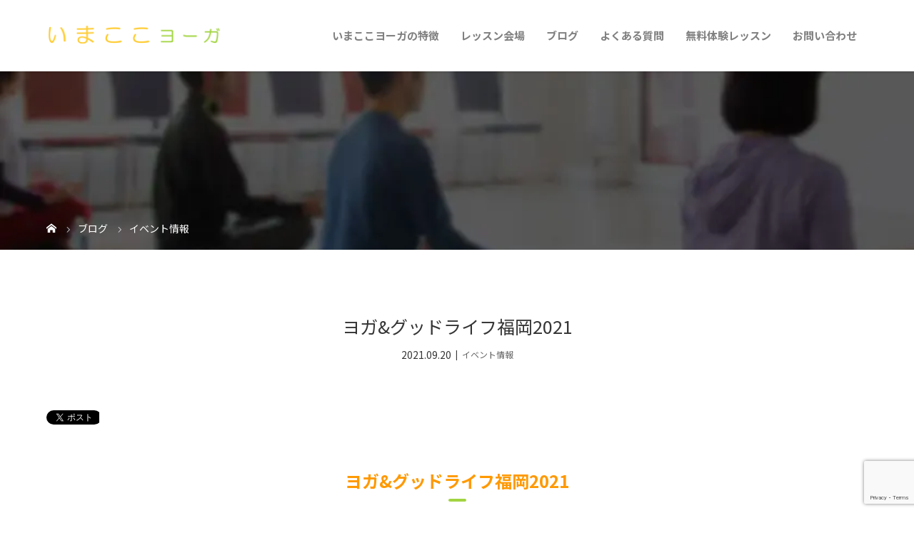

--- FILE ---
content_type: text/html; charset=UTF-8
request_url: https://tsururu.net/g/
body_size: 62367
content:
<!DOCTYPE html>
<html class="pc" dir="ltr" lang="ja">
<head>
<!-- Google tag (gtag.js) -->
<script async src="https://www.googletagmanager.com/gtag/js?id=G-CFD0LR9BBB"></script>
<script>
  window.dataLayer = window.dataLayer || [];
  function gtag(){dataLayer.push(arguments);}
  gtag('js', new Date());

  gtag('config', 'G-CFD0LR9BBB');
</script>
<meta charset="UTF-8">
<meta name="viewport" content="width=device-width">

<!--[if lt IE 9]>
<script src="https://tsururu.net/wp-content/themes/story_tcd041/js/html5.js"></script>
<![endif]-->
<link rel="pingback" href="https://tsururu.net/xmlrpc.php">
<link rel="shortcut icon" href="https://tsururu.net/wp-content/uploads/tcd-w/icon.png">

		<!-- All in One SEO 4.9.3 - aioseo.com -->
		<title>ヨガ&amp;グッドライフ福岡2021 | 大橋駅すぐ！福岡市南区、東区でヨガレッスンなら｜ヨガ教室いまここヨーガ</title>
	<meta name="description" content="ヨガ&amp;グッドライフ福岡2021 今年も開催されるそうです。 ロゴが新しくなって素敵ですね！ 大濠公園、" />
	<meta name="robots" content="max-image-preview:large" />
	<meta name="author" content="tsururu"/>
	<link rel="canonical" href="https://tsururu.net/g/" />
	<meta name="generator" content="All in One SEO (AIOSEO) 4.9.3" />
		<script type="application/ld+json" class="aioseo-schema">
			{"@context":"https:\/\/schema.org","@graph":[{"@type":"Article","@id":"https:\/\/tsururu.net\/g\/#article","name":"\u30e8\u30ac&\u30b0\u30c3\u30c9\u30e9\u30a4\u30d5\u798f\u5ca12021 | \u5927\u6a4b\u99c5\u3059\u3050\uff01\u798f\u5ca1\u5e02\u5357\u533a\u3001\u6771\u533a\u3067\u30e8\u30ac\u30ec\u30c3\u30b9\u30f3\u306a\u3089\uff5c\u30e8\u30ac\u6559\u5ba4\u3044\u307e\u3053\u3053\u30e8\u30fc\u30ac","headline":"\u30e8\u30ac&#038;\u30b0\u30c3\u30c9\u30e9\u30a4\u30d5\u798f\u5ca12021","author":{"@id":"https:\/\/tsururu.net\/author\/tsururu\/#author"},"publisher":{"@id":"https:\/\/tsururu.net\/#organization"},"image":{"@type":"ImageObject","url":"https:\/\/tsururu.net\/wp-content\/uploads\/2021\/09\/IMG_20210920_005150.jpg","width":840,"height":536},"datePublished":"2021-09-20T00:54:50+09:00","dateModified":"2021-09-20T11:48:38+09:00","inLanguage":"ja","mainEntityOfPage":{"@id":"https:\/\/tsururu.net\/g\/#webpage"},"isPartOf":{"@id":"https:\/\/tsururu.net\/g\/#webpage"},"articleSection":"\u30a4\u30d9\u30f3\u30c8\u60c5\u5831"},{"@type":"BreadcrumbList","@id":"https:\/\/tsururu.net\/g\/#breadcrumblist","itemListElement":[{"@type":"ListItem","@id":"https:\/\/tsururu.net#listItem","position":1,"name":"\u30db\u30fc\u30e0","item":"https:\/\/tsururu.net","nextItem":{"@type":"ListItem","@id":"https:\/\/tsururu.net\/category\/event\/#listItem","name":"\u30a4\u30d9\u30f3\u30c8\u60c5\u5831"}},{"@type":"ListItem","@id":"https:\/\/tsururu.net\/category\/event\/#listItem","position":2,"name":"\u30a4\u30d9\u30f3\u30c8\u60c5\u5831","item":"https:\/\/tsururu.net\/category\/event\/","nextItem":{"@type":"ListItem","@id":"https:\/\/tsururu.net\/g\/#listItem","name":"\u30e8\u30ac&#038;\u30b0\u30c3\u30c9\u30e9\u30a4\u30d5\u798f\u5ca12021"},"previousItem":{"@type":"ListItem","@id":"https:\/\/tsururu.net#listItem","name":"\u30db\u30fc\u30e0"}},{"@type":"ListItem","@id":"https:\/\/tsururu.net\/g\/#listItem","position":3,"name":"\u30e8\u30ac&#038;\u30b0\u30c3\u30c9\u30e9\u30a4\u30d5\u798f\u5ca12021","previousItem":{"@type":"ListItem","@id":"https:\/\/tsururu.net\/category\/event\/#listItem","name":"\u30a4\u30d9\u30f3\u30c8\u60c5\u5831"}}]},{"@type":"Organization","@id":"https:\/\/tsururu.net\/#organization","name":"\u3044\u307e\u3053\u3053\u30e8\u30fc\u30ac","url":"https:\/\/tsururu.net\/","telephone":"+819043577406","logo":{"@type":"ImageObject","url":"https:\/\/tsururu.net\/wp-content\/uploads\/2020\/03\/footer_logo.png","@id":"https:\/\/tsururu.net\/g\/#organizationLogo","width":856,"height":480},"image":{"@id":"https:\/\/tsururu.net\/g\/#organizationLogo"}},{"@type":"Person","@id":"https:\/\/tsururu.net\/author\/tsururu\/#author","url":"https:\/\/tsururu.net\/author\/tsururu\/","name":"tsururu","image":{"@type":"ImageObject","@id":"https:\/\/tsururu.net\/g\/#authorImage","url":"https:\/\/secure.gravatar.com\/avatar\/0f96813b4a614051b41729bc2248e52b?s=96&d=mm&r=g","width":96,"height":96,"caption":"tsururu"}},{"@type":"WebPage","@id":"https:\/\/tsururu.net\/g\/#webpage","url":"https:\/\/tsururu.net\/g\/","name":"\u30e8\u30ac&\u30b0\u30c3\u30c9\u30e9\u30a4\u30d5\u798f\u5ca12021 | \u5927\u6a4b\u99c5\u3059\u3050\uff01\u798f\u5ca1\u5e02\u5357\u533a\u3001\u6771\u533a\u3067\u30e8\u30ac\u30ec\u30c3\u30b9\u30f3\u306a\u3089\uff5c\u30e8\u30ac\u6559\u5ba4\u3044\u307e\u3053\u3053\u30e8\u30fc\u30ac","description":"\u30e8\u30ac&\u30b0\u30c3\u30c9\u30e9\u30a4\u30d5\u798f\u5ca12021 \u4eca\u5e74\u3082\u958b\u50ac\u3055\u308c\u308b\u305d\u3046\u3067\u3059\u3002 \u30ed\u30b4\u304c\u65b0\u3057\u304f\u306a\u3063\u3066\u7d20\u6575\u3067\u3059\u306d\uff01 \u5927\u6fe0\u516c\u5712\u3001","inLanguage":"ja","isPartOf":{"@id":"https:\/\/tsururu.net\/#website"},"breadcrumb":{"@id":"https:\/\/tsururu.net\/g\/#breadcrumblist"},"author":{"@id":"https:\/\/tsururu.net\/author\/tsururu\/#author"},"creator":{"@id":"https:\/\/tsururu.net\/author\/tsururu\/#author"},"image":{"@type":"ImageObject","url":"https:\/\/tsururu.net\/wp-content\/uploads\/2021\/09\/IMG_20210920_005150.jpg","@id":"https:\/\/tsururu.net\/g\/#mainImage","width":840,"height":536},"primaryImageOfPage":{"@id":"https:\/\/tsururu.net\/g\/#mainImage"},"datePublished":"2021-09-20T00:54:50+09:00","dateModified":"2021-09-20T11:48:38+09:00"},{"@type":"WebSite","@id":"https:\/\/tsururu.net\/#website","url":"https:\/\/tsururu.net\/","name":"\u5927\u6a4b\u99c5\u3059\u3050\uff01\u798f\u5ca1\u5e02\u5357\u533a\u3001\u6771\u533a\u3067\u30e8\u30ac\u30ec\u30c3\u30b9\u30f3\u306a\u3089\uff5c\u30e8\u30ac\u6559\u5ba4\u3044\u307e\u3053\u3053\u30e8\u30fc\u30ac","inLanguage":"ja","publisher":{"@id":"https:\/\/tsururu.net\/#organization"}}]}
		</script>
		<!-- All in One SEO -->

<link rel="alternate" type="application/rss+xml" title="大橋駅すぐ！福岡市南区、東区でヨガレッスンなら｜ヨガ教室いまここヨーガ &raquo; ヨガ&#038;グッドライフ福岡2021 のコメントのフィード" href="https://tsururu.net/g/feed/" />
<script type="text/javascript">
window._wpemojiSettings = {"baseUrl":"https:\/\/s.w.org\/images\/core\/emoji\/14.0.0\/72x72\/","ext":".png","svgUrl":"https:\/\/s.w.org\/images\/core\/emoji\/14.0.0\/svg\/","svgExt":".svg","source":{"concatemoji":"https:\/\/tsururu.net\/wp-includes\/js\/wp-emoji-release.min.js?ver=6.1.9"}};
/*! This file is auto-generated */
!function(e,a,t){var n,r,o,i=a.createElement("canvas"),p=i.getContext&&i.getContext("2d");function s(e,t){var a=String.fromCharCode,e=(p.clearRect(0,0,i.width,i.height),p.fillText(a.apply(this,e),0,0),i.toDataURL());return p.clearRect(0,0,i.width,i.height),p.fillText(a.apply(this,t),0,0),e===i.toDataURL()}function c(e){var t=a.createElement("script");t.src=e,t.defer=t.type="text/javascript",a.getElementsByTagName("head")[0].appendChild(t)}for(o=Array("flag","emoji"),t.supports={everything:!0,everythingExceptFlag:!0},r=0;r<o.length;r++)t.supports[o[r]]=function(e){if(p&&p.fillText)switch(p.textBaseline="top",p.font="600 32px Arial",e){case"flag":return s([127987,65039,8205,9895,65039],[127987,65039,8203,9895,65039])?!1:!s([55356,56826,55356,56819],[55356,56826,8203,55356,56819])&&!s([55356,57332,56128,56423,56128,56418,56128,56421,56128,56430,56128,56423,56128,56447],[55356,57332,8203,56128,56423,8203,56128,56418,8203,56128,56421,8203,56128,56430,8203,56128,56423,8203,56128,56447]);case"emoji":return!s([129777,127995,8205,129778,127999],[129777,127995,8203,129778,127999])}return!1}(o[r]),t.supports.everything=t.supports.everything&&t.supports[o[r]],"flag"!==o[r]&&(t.supports.everythingExceptFlag=t.supports.everythingExceptFlag&&t.supports[o[r]]);t.supports.everythingExceptFlag=t.supports.everythingExceptFlag&&!t.supports.flag,t.DOMReady=!1,t.readyCallback=function(){t.DOMReady=!0},t.supports.everything||(n=function(){t.readyCallback()},a.addEventListener?(a.addEventListener("DOMContentLoaded",n,!1),e.addEventListener("load",n,!1)):(e.attachEvent("onload",n),a.attachEvent("onreadystatechange",function(){"complete"===a.readyState&&t.readyCallback()})),(e=t.source||{}).concatemoji?c(e.concatemoji):e.wpemoji&&e.twemoji&&(c(e.twemoji),c(e.wpemoji)))}(window,document,window._wpemojiSettings);
</script>
<style type="text/css">
img.wp-smiley,
img.emoji {
	display: inline !important;
	border: none !important;
	box-shadow: none !important;
	height: 1em !important;
	width: 1em !important;
	margin: 0 0.07em !important;
	vertical-align: -0.1em !important;
	background: none !important;
	padding: 0 !important;
}
</style>
	<link rel='stylesheet' id='wp-block-library-css' href='https://tsururu.net/wp-includes/css/dist/block-library/style.min.css?ver=6.1.9' type='text/css' media='all' />
<link rel='stylesheet' id='aioseo/css/src/vue/standalone/blocks/table-of-contents/global.scss-css' href='https://tsururu.net/wp-content/plugins/all-in-one-seo-pack/dist/Lite/assets/css/table-of-contents/global.e90f6d47.css?ver=4.9.3' type='text/css' media='all' />
<link rel='stylesheet' id='classic-theme-styles-css' href='https://tsururu.net/wp-includes/css/classic-themes.min.css?ver=1' type='text/css' media='all' />
<style id='global-styles-inline-css' type='text/css'>
body{--wp--preset--color--black: #000000;--wp--preset--color--cyan-bluish-gray: #abb8c3;--wp--preset--color--white: #ffffff;--wp--preset--color--pale-pink: #f78da7;--wp--preset--color--vivid-red: #cf2e2e;--wp--preset--color--luminous-vivid-orange: #ff6900;--wp--preset--color--luminous-vivid-amber: #fcb900;--wp--preset--color--light-green-cyan: #7bdcb5;--wp--preset--color--vivid-green-cyan: #00d084;--wp--preset--color--pale-cyan-blue: #8ed1fc;--wp--preset--color--vivid-cyan-blue: #0693e3;--wp--preset--color--vivid-purple: #9b51e0;--wp--preset--gradient--vivid-cyan-blue-to-vivid-purple: linear-gradient(135deg,rgba(6,147,227,1) 0%,rgb(155,81,224) 100%);--wp--preset--gradient--light-green-cyan-to-vivid-green-cyan: linear-gradient(135deg,rgb(122,220,180) 0%,rgb(0,208,130) 100%);--wp--preset--gradient--luminous-vivid-amber-to-luminous-vivid-orange: linear-gradient(135deg,rgba(252,185,0,1) 0%,rgba(255,105,0,1) 100%);--wp--preset--gradient--luminous-vivid-orange-to-vivid-red: linear-gradient(135deg,rgba(255,105,0,1) 0%,rgb(207,46,46) 100%);--wp--preset--gradient--very-light-gray-to-cyan-bluish-gray: linear-gradient(135deg,rgb(238,238,238) 0%,rgb(169,184,195) 100%);--wp--preset--gradient--cool-to-warm-spectrum: linear-gradient(135deg,rgb(74,234,220) 0%,rgb(151,120,209) 20%,rgb(207,42,186) 40%,rgb(238,44,130) 60%,rgb(251,105,98) 80%,rgb(254,248,76) 100%);--wp--preset--gradient--blush-light-purple: linear-gradient(135deg,rgb(255,206,236) 0%,rgb(152,150,240) 100%);--wp--preset--gradient--blush-bordeaux: linear-gradient(135deg,rgb(254,205,165) 0%,rgb(254,45,45) 50%,rgb(107,0,62) 100%);--wp--preset--gradient--luminous-dusk: linear-gradient(135deg,rgb(255,203,112) 0%,rgb(199,81,192) 50%,rgb(65,88,208) 100%);--wp--preset--gradient--pale-ocean: linear-gradient(135deg,rgb(255,245,203) 0%,rgb(182,227,212) 50%,rgb(51,167,181) 100%);--wp--preset--gradient--electric-grass: linear-gradient(135deg,rgb(202,248,128) 0%,rgb(113,206,126) 100%);--wp--preset--gradient--midnight: linear-gradient(135deg,rgb(2,3,129) 0%,rgb(40,116,252) 100%);--wp--preset--duotone--dark-grayscale: url('#wp-duotone-dark-grayscale');--wp--preset--duotone--grayscale: url('#wp-duotone-grayscale');--wp--preset--duotone--purple-yellow: url('#wp-duotone-purple-yellow');--wp--preset--duotone--blue-red: url('#wp-duotone-blue-red');--wp--preset--duotone--midnight: url('#wp-duotone-midnight');--wp--preset--duotone--magenta-yellow: url('#wp-duotone-magenta-yellow');--wp--preset--duotone--purple-green: url('#wp-duotone-purple-green');--wp--preset--duotone--blue-orange: url('#wp-duotone-blue-orange');--wp--preset--font-size--small: 13px;--wp--preset--font-size--medium: 20px;--wp--preset--font-size--large: 36px;--wp--preset--font-size--x-large: 42px;--wp--preset--spacing--20: 0.44rem;--wp--preset--spacing--30: 0.67rem;--wp--preset--spacing--40: 1rem;--wp--preset--spacing--50: 1.5rem;--wp--preset--spacing--60: 2.25rem;--wp--preset--spacing--70: 3.38rem;--wp--preset--spacing--80: 5.06rem;}:where(.is-layout-flex){gap: 0.5em;}body .is-layout-flow > .alignleft{float: left;margin-inline-start: 0;margin-inline-end: 2em;}body .is-layout-flow > .alignright{float: right;margin-inline-start: 2em;margin-inline-end: 0;}body .is-layout-flow > .aligncenter{margin-left: auto !important;margin-right: auto !important;}body .is-layout-constrained > .alignleft{float: left;margin-inline-start: 0;margin-inline-end: 2em;}body .is-layout-constrained > .alignright{float: right;margin-inline-start: 2em;margin-inline-end: 0;}body .is-layout-constrained > .aligncenter{margin-left: auto !important;margin-right: auto !important;}body .is-layout-constrained > :where(:not(.alignleft):not(.alignright):not(.alignfull)){max-width: var(--wp--style--global--content-size);margin-left: auto !important;margin-right: auto !important;}body .is-layout-constrained > .alignwide{max-width: var(--wp--style--global--wide-size);}body .is-layout-flex{display: flex;}body .is-layout-flex{flex-wrap: wrap;align-items: center;}body .is-layout-flex > *{margin: 0;}:where(.wp-block-columns.is-layout-flex){gap: 2em;}.has-black-color{color: var(--wp--preset--color--black) !important;}.has-cyan-bluish-gray-color{color: var(--wp--preset--color--cyan-bluish-gray) !important;}.has-white-color{color: var(--wp--preset--color--white) !important;}.has-pale-pink-color{color: var(--wp--preset--color--pale-pink) !important;}.has-vivid-red-color{color: var(--wp--preset--color--vivid-red) !important;}.has-luminous-vivid-orange-color{color: var(--wp--preset--color--luminous-vivid-orange) !important;}.has-luminous-vivid-amber-color{color: var(--wp--preset--color--luminous-vivid-amber) !important;}.has-light-green-cyan-color{color: var(--wp--preset--color--light-green-cyan) !important;}.has-vivid-green-cyan-color{color: var(--wp--preset--color--vivid-green-cyan) !important;}.has-pale-cyan-blue-color{color: var(--wp--preset--color--pale-cyan-blue) !important;}.has-vivid-cyan-blue-color{color: var(--wp--preset--color--vivid-cyan-blue) !important;}.has-vivid-purple-color{color: var(--wp--preset--color--vivid-purple) !important;}.has-black-background-color{background-color: var(--wp--preset--color--black) !important;}.has-cyan-bluish-gray-background-color{background-color: var(--wp--preset--color--cyan-bluish-gray) !important;}.has-white-background-color{background-color: var(--wp--preset--color--white) !important;}.has-pale-pink-background-color{background-color: var(--wp--preset--color--pale-pink) !important;}.has-vivid-red-background-color{background-color: var(--wp--preset--color--vivid-red) !important;}.has-luminous-vivid-orange-background-color{background-color: var(--wp--preset--color--luminous-vivid-orange) !important;}.has-luminous-vivid-amber-background-color{background-color: var(--wp--preset--color--luminous-vivid-amber) !important;}.has-light-green-cyan-background-color{background-color: var(--wp--preset--color--light-green-cyan) !important;}.has-vivid-green-cyan-background-color{background-color: var(--wp--preset--color--vivid-green-cyan) !important;}.has-pale-cyan-blue-background-color{background-color: var(--wp--preset--color--pale-cyan-blue) !important;}.has-vivid-cyan-blue-background-color{background-color: var(--wp--preset--color--vivid-cyan-blue) !important;}.has-vivid-purple-background-color{background-color: var(--wp--preset--color--vivid-purple) !important;}.has-black-border-color{border-color: var(--wp--preset--color--black) !important;}.has-cyan-bluish-gray-border-color{border-color: var(--wp--preset--color--cyan-bluish-gray) !important;}.has-white-border-color{border-color: var(--wp--preset--color--white) !important;}.has-pale-pink-border-color{border-color: var(--wp--preset--color--pale-pink) !important;}.has-vivid-red-border-color{border-color: var(--wp--preset--color--vivid-red) !important;}.has-luminous-vivid-orange-border-color{border-color: var(--wp--preset--color--luminous-vivid-orange) !important;}.has-luminous-vivid-amber-border-color{border-color: var(--wp--preset--color--luminous-vivid-amber) !important;}.has-light-green-cyan-border-color{border-color: var(--wp--preset--color--light-green-cyan) !important;}.has-vivid-green-cyan-border-color{border-color: var(--wp--preset--color--vivid-green-cyan) !important;}.has-pale-cyan-blue-border-color{border-color: var(--wp--preset--color--pale-cyan-blue) !important;}.has-vivid-cyan-blue-border-color{border-color: var(--wp--preset--color--vivid-cyan-blue) !important;}.has-vivid-purple-border-color{border-color: var(--wp--preset--color--vivid-purple) !important;}.has-vivid-cyan-blue-to-vivid-purple-gradient-background{background: var(--wp--preset--gradient--vivid-cyan-blue-to-vivid-purple) !important;}.has-light-green-cyan-to-vivid-green-cyan-gradient-background{background: var(--wp--preset--gradient--light-green-cyan-to-vivid-green-cyan) !important;}.has-luminous-vivid-amber-to-luminous-vivid-orange-gradient-background{background: var(--wp--preset--gradient--luminous-vivid-amber-to-luminous-vivid-orange) !important;}.has-luminous-vivid-orange-to-vivid-red-gradient-background{background: var(--wp--preset--gradient--luminous-vivid-orange-to-vivid-red) !important;}.has-very-light-gray-to-cyan-bluish-gray-gradient-background{background: var(--wp--preset--gradient--very-light-gray-to-cyan-bluish-gray) !important;}.has-cool-to-warm-spectrum-gradient-background{background: var(--wp--preset--gradient--cool-to-warm-spectrum) !important;}.has-blush-light-purple-gradient-background{background: var(--wp--preset--gradient--blush-light-purple) !important;}.has-blush-bordeaux-gradient-background{background: var(--wp--preset--gradient--blush-bordeaux) !important;}.has-luminous-dusk-gradient-background{background: var(--wp--preset--gradient--luminous-dusk) !important;}.has-pale-ocean-gradient-background{background: var(--wp--preset--gradient--pale-ocean) !important;}.has-electric-grass-gradient-background{background: var(--wp--preset--gradient--electric-grass) !important;}.has-midnight-gradient-background{background: var(--wp--preset--gradient--midnight) !important;}.has-small-font-size{font-size: var(--wp--preset--font-size--small) !important;}.has-medium-font-size{font-size: var(--wp--preset--font-size--medium) !important;}.has-large-font-size{font-size: var(--wp--preset--font-size--large) !important;}.has-x-large-font-size{font-size: var(--wp--preset--font-size--x-large) !important;}
.wp-block-navigation a:where(:not(.wp-element-button)){color: inherit;}
:where(.wp-block-columns.is-layout-flex){gap: 2em;}
.wp-block-pullquote{font-size: 1.5em;line-height: 1.6;}
</style>
<link rel='stylesheet' id='contact-form-7-css' href='https://tsururu.net/wp-content/plugins/contact-form-7/includes/css/styles.css?ver=5.7.7' type='text/css' media='all' />
<link rel='stylesheet' id='story-slick-css' href='https://tsururu.net/wp-content/themes/story_tcd041/css/slick.css?ver=6.1.9' type='text/css' media='all' />
<link rel='stylesheet' id='story-slick-theme-css' href='https://tsururu.net/wp-content/themes/story_tcd041/css/slick-theme.css?ver=6.1.9' type='text/css' media='all' />
<link rel='stylesheet' id='story-style-css' href='https://tsururu.net/wp-content/themes/story_tcd041/style.css?ver=1.6' type='text/css' media='all' />
<link rel='stylesheet' id='story-responsive-css' href='https://tsururu.net/wp-content/themes/story_tcd041/responsive.css?ver=1.6' type='text/css' media='all' />
<link rel='stylesheet' id='story-footer-bar-css' href='https://tsururu.net/wp-content/themes/story_tcd041/css/footer-bar.css?ver=1.6' type='text/css' media='all' />
<script type='text/javascript' src='https://tsururu.net/wp-includes/js/jquery/jquery.min.js?ver=3.6.1' id='jquery-core-js'></script>
<script type='text/javascript' src='https://tsururu.net/wp-includes/js/jquery/jquery-migrate.min.js?ver=3.3.2' id='jquery-migrate-js'></script>
<script type='text/javascript' src='https://tsururu.net/wp-content/themes/story_tcd041/js/slick.min.js?ver=1.6' id='story-slick-js'></script>
<script type='text/javascript' src='https://tsururu.net/wp-content/themes/story_tcd041/js/functions.js?ver=1.6' id='story-script-js'></script>
<script type='text/javascript' src='https://tsururu.net/wp-content/themes/story_tcd041/js/responsive.js?ver=1.6' id='story-responsive-js'></script>
<link rel="https://api.w.org/" href="https://tsururu.net/wp-json/" /><link rel="alternate" type="application/json" href="https://tsururu.net/wp-json/wp/v2/posts/788" /><link rel="EditURI" type="application/rsd+xml" title="RSD" href="https://tsururu.net/xmlrpc.php?rsd" />
<link rel="wlwmanifest" type="application/wlwmanifest+xml" href="https://tsururu.net/wp-includes/wlwmanifest.xml" />
<meta name="generator" content="WordPress 6.1.9" />
<link rel='shortlink' href='https://tsururu.net/?p=788' />
<link rel="alternate" type="application/json+oembed" href="https://tsururu.net/wp-json/oembed/1.0/embed?url=https%3A%2F%2Ftsururu.net%2Fg%2F" />
<link rel="alternate" type="text/xml+oembed" href="https://tsururu.net/wp-json/oembed/1.0/embed?url=https%3A%2F%2Ftsururu.net%2Fg%2F&#038;format=xml" />
<style type="text/css">

</style>
<noscript><style>.lazyload[data-src]{display:none !important;}</style></noscript><style>.lazyload{background-image:none !important;}.lazyload:before{background-image:none !important;}</style><style>
.content02-button:hover, .button a:hover, .global-nav .sub-menu a:hover, .content02-button:hover, .footer-bar01, .copyright, .nav-links02-previous a, .nav-links02-next a, .pagetop a, #submit_comment:hover, .page-links a:hover, .page-links > span, .pw_form input[type="submit"]:hover, .post-password-form input[type="submit"]:hover { 
	background: #A2D441; 
}
.pb_slider .slick-prev:active, .pb_slider .slick-prev:focus, .pb_slider .slick-prev:hover {
	background: #A2D441 url(https://tsururu.net/wp-content/themes/story_tcd041/pagebuilder/assets/img/slider_arrow1.png) no-repeat 23px; 
}
.pb_slider .slick-next:active, .pb_slider .slick-next:focus, .pb_slider .slick-next:hover {
	background: #A2D441 url(https://tsururu.net/wp-content/themes/story_tcd041/pagebuilder/assets/img/slider_arrow2.png) no-repeat 25px 23px; 
}
#comment_textarea textarea:focus, #guest_info input:focus, #comment_textarea textarea:focus { 
	border: 1px solid #A2D441; 
}
.archive-title, .article01-title a, .article02-title a, .article03-title, .article03-category-item:hover, .article05-category-item:hover, .article04-title, .article05-title, .article06-title, .article06-category-item:hover, .column-layout01-title, .column-layout01-title, .column-layout02-title, .column-layout03-title, .column-layout04-title, .column-layout05-title, .column-layout02-title, .column-layout03-title, .column-layout04-title, .column-layout05-title, .content01-title, .content02-button, .content03-title, .content04-title, .footer-gallery-title, .global-nav a:hover,  .global-nav .current-menu-item > a, .headline-primary, .nav-links01-previous a:hover, .nav-links01-next a:hover, .post-title, .styled-post-list1-title:hover, .top-slider-content-inner:after, .breadcrumb a:hover, .article07-title, .post-category a:hover, .post-meta-box a:hover, .post-content a, .color_headline {
color: #A2D441;
}
.content02, .gallery01 .slick-arrow:hover, .global-nav .sub-menu a, .headline-bar, .nav-links02-next a:hover, .nav-links02-previous a:hover, .pagetop a:hover, .top-slider-nav li.active a, .top-slider-nav li:hover a {
background: #B5E655;
}
.social-nav-item a:hover:before {
color: #B5E655;
}
.article01-title a:hover, .article02-title a:hover, .article03 a:hover .article03-title, .article04 a:hover .article04-title, .article07 a:hover .article07-title, .post-content a:hover, .headline-link:hover {
	color: #D7F26B;
}
@media only screen and (max-width: 991px) {
	.copyright {
		background: #A2D441;
	}
}
@media only screen and (max-width: 1200px) {
	.global-nav a, .global-nav a:hover {
		background: #B5E655;
	}
	.global-nav .sub-menu a {
		background: #A2D441;
	}
}
.headline-font-type {
font-family: "Times New Roman", "游明朝", "Yu Mincho", "游明朝体", "YuMincho", "ヒラギノ明朝 Pro W3", "Hiragino Mincho Pro", "HiraMinProN-W3", "HGS明朝E", "ＭＳ Ｐ明朝", "MS PMincho", serif; font-weight: 500;
}
a:hover .thumbnail01 img, .thumbnail01 img:hover {
	-moz-transform: scale(1.2); -ms-transform: scale(1.2); -o-transform: scale(1.2); -webkit-transform: scale(1.2); transform: scale(1.2); }
.global-nav > ul > li > a {
color: #666666;
}
.article06 a:hover:before {
background: rgba(255, 255, 255, 0.9);
}
.footer-nav-wrapper:before {
background-color: rgba(159, 136, 110, 0.8);
}
/*スマホ動画*/
video {display:block;}
 
#bg-video {
  right:0;
  bottom:0;
  z-index:-1;
}

#main-image {
  background-color: rgba(0, 0, 0, 0);
}

video {
  min-height: 20%;
  min-height: 20vh;
  min-width: 20%;
  min-width: 20vw;
  width:100%;
  height:auto;
  background: url('https://tsururu.net/wp-content/uploads/2020/03/main_sp.jpg') no-repeat;
  background-attachment: fixed;
  background-position: center center;
}
@media only screen and (max-width: 450px){
.top-slider-content, .top-slider-content-inner {
    margin-right: auto;
    background-size: 50% !important;
}
}

iframe{
max-width:100%;
}
</style>
    
<!--スマホ 電話番号リンク-->
<script type="text/javascript">
  function smtel(telno){
    if((navigator.userAgent.indexOf('iPhone') > 0 && navigator.userAgent.indexOf('iPod') == -1) || navigator.userAgent.indexOf('Android') > 0 && navigator.userAgent.indexOf('Mobile') > 0){
        document.write('<a class="tel-link" href="tel:'+telno+'">'+telno+'</a>');
        }else{
        document.write('<span class="tel-link">'+telno+'</span>');
    }
}
</script>
<!--スマホ 電話番号リンク END-->
		
<!--オリジナルCSS-->
<link rel="stylesheet" href="https://tsururu.net/wp-content/themes/story_tcd041/original.css?ver=202601241856">
<!-- <link rel="stylesheet" type="text/css" href="https://tsururu.net/wp-content/themes/story_tcd041/original.css"> -->
<!--オリジナルCSS END-->

<!-- Google Font -->
<link rel="preconnect" href="https://fonts.googleapis.com">
<link rel="preconnect" href="https://fonts.gstatic.com" crossorigin>
<link href="https://fonts.googleapis.com/css2?family=Noto+Sans+JP:wght@100;300;400;500;700;900&display=swap" rel="stylesheet">
<!-- Google Font END-->
	
<!-- typekit -->
<script>
  (function(d) {
    var config = {
      kitId: 'lyr8oqn',
      scriptTimeout: 3000,
      async: true
    },
    h=d.documentElement,t=setTimeout(function(){h.className=h.className.replace(/\bwf-loading\b/g,"")+" wf-inactive";},config.scriptTimeout),tk=d.createElement("script"),f=false,s=d.getElementsByTagName("script")[0],a;h.className+=" wf-loading";tk.src='https://use.typekit.net/'+config.kitId+'.js';tk.async=true;tk.onload=tk.onreadystatechange=function(){a=this.readyState;if(f||a&&a!="complete"&&a!="loaded")return;f=true;clearTimeout(t);try{Typekit.load(config)}catch(e){}};s.parentNode.insertBefore(tk,s)
  })(document);
</script>
<!-- typekit  END-->
	
</head>
<body class="post-template-default single single-post postid-788 single-format-standard font-type2">
<script data-cfasync="false" data-no-defer="1">var ewww_webp_supported=false;</script>
<header class="header">
	<div class="header-bar header-bar-fixed" style="background-color: #FFFFFF; color: #666666;">
		<div class="header-bar-inner inner">
			<div class="logo logo-image"><a href="https://tsururu.net/" data-label="大橋駅すぐ！福岡市南区、東区でヨガレッスンなら｜ヨガ教室いまここヨーガ"><img class="h_logo lazyload" src="[data-uri]" alt="大橋駅すぐ！福岡市南区、東区でヨガレッスンなら｜ヨガ教室いまここヨーガ" data-src="https://tsururu.net/wp-content/uploads/2020/05/header_r.png" decoding="async"><noscript><img class="h_logo" src="https://tsururu.net/wp-content/uploads/2020/05/header_r.png" alt="大橋駅すぐ！福岡市南区、東区でヨガレッスンなら｜ヨガ教室いまここヨーガ" data-eio="l"></noscript></a></div>
			<a href="#" id="global-nav-button" class="global-nav-button"></a>
			<nav id="global-nav" class="global-nav"><ul id="menu-%e3%82%b0%e3%83%ad%e3%83%bc%e3%83%90%e3%83%ab%e3%83%a1%e3%83%8b%e3%83%a5%e3%83%bc" class="menu"><li id="menu-item-52" class="menu-item menu-item-type-post_type menu-item-object-page menu-item-has-children menu-item-52"><a href="https://tsururu.net/concept/"><span></span>いまここヨーガの特徴</a>
<ul class="sub-menu">
	<li id="menu-item-53" class="menu-item menu-item-type-post_type menu-item-object-page menu-item-53"><a href="https://tsururu.net/self-introduction/"><span></span>自己紹介</a></li>
	<li id="menu-item-56" class="menu-item menu-item-type-post_type menu-item-object-page menu-item-56"><a href="https://tsururu.net/yoga-benefits/"><span></span>ヨガの効果</a></li>
</ul>
</li>
<li id="menu-item-54" class="menu-item menu-item-type-post_type menu-item-object-page menu-item-has-children menu-item-54"><a href="https://tsururu.net/lesson/"><span></span>レッスン会場</a>
<ul class="sub-menu">
	<li id="menu-item-164" class="menu-item menu-item-type-custom menu-item-object-custom menu-item-164"><a href="https://tsururu.net/category/schedule/"><span></span>レッスンスケジュール</a></li>
</ul>
</li>
<li id="menu-item-275" class="menu-item menu-item-type-taxonomy menu-item-object-category menu-item-has-children menu-item-275"><a href="https://tsururu.net/category/blog/"><span></span>ブログ</a>
<ul class="sub-menu">
	<li id="menu-item-276" class="menu-item menu-item-type-taxonomy menu-item-object-category current-post-ancestor current-menu-parent current-post-parent menu-item-276"><a href="https://tsururu.net/category/event/"><span></span>イベント情報</a></li>
	<li id="menu-item-61" class="menu-item menu-item-type-custom menu-item-object-custom menu-item-61"><a href="https://tsururu.net/category/yoga/"><span></span>お家でヨガ動画</a></li>
</ul>
</li>
<li id="menu-item-57" class="menu-item menu-item-type-post_type menu-item-object-page menu-item-57"><a href="https://tsururu.net/qa/"><span></span>よくある質問</a></li>
<li id="menu-item-55" class="menu-item menu-item-type-post_type menu-item-object-page menu-item-55"><a href="https://tsururu.net/free-lesson/"><span></span>無料体験レッスン</a></li>
<li id="menu-item-58" class="menu-item menu-item-type-post_type menu-item-object-page menu-item-58"><a href="https://tsururu.net/contact/"><span></span>お問い合わせ</a></li>
</ul></nav>		</div>
	</div>
	<div class="signage" style="background-image: url();">
		<div class="signage-content" style="text-shadow: 2px 2px 2px #888888">
			<h1 class="signage-title headline-font-type" style="color: #FFFFFF; font-size: 50px;"></h1>
			<p class="signage-title-sub" style="color: #FFFFFF; font-size: 16px;"></p>
		</div>
	</div>
	<div class="breadcrumb-wrapper">
		<ul class="breadcrumb inner" itemscope itemtype="http://schema.org/BreadcrumbList">
			<li class="home" itemprop="itemListElement" itemscope itemtype="http://schema.org/ListItem">
				<a href="https://tsururu.net/" itemscope itemtype="http://schema.org/Thing" itemprop="item">
					<span itemprop="name">HOME</span>
				</a>
				<meta itemprop="position" content="1" />
			</li>
						<li itemprop="itemListElement" itemscope itemtype="http://schema.org/ListItem">
				<a href="https://tsururu.net/blog/">
					<span itemprop="name">ブログ</span>
				</a>
				<meta itemprop="position" content="2" />
			</li>
			<li itemprop="itemListElement" itemscope itemtype="http://schema.org/ListItem">
							<a href="https://tsururu.net/category/event/" itemscope itemtype="http://schema.org/Thing" itemprop="item">
					<span itemprop="name">イベント情報</span>
				</a>
							<meta itemprop="position" content="3" />
						</li>
					</ul>
	</div>
</header>
<div class="main">
	<div class="inner">
		<div class="post-header">
			<h1 class="post-title headline-font-type" style="font-size: 25px;">ヨガ&#038;グッドライフ福岡2021</h1>
			<p class="post-meta">
				<time class="post-date" datetime="2021-09-20">2021.09.20</time><span class="post-category"><a href="https://tsururu.net/category/event/" rel="category tag">イベント情報</a></span>			</p>
		</div>
		<div class="clearfix">
			<div class="primary fleft">
				<div class="single_share clearfix" id="single_share_top">
<div class="share-type5 share-top">
	<div class="sns_default_top">
		<ul class="clearfix">
			<li class="default twitter_button">
				<a href="https://twitter.com/share" class="twitter-share-button">Tweet</a>
			</li>
			<li class="default fblike_button">
				<div class="fb-like" data-href="https://tsururu.net/g/" data-send="false" data-layout="button_count" data-width="450" data-show-faces="false"></div>
			</li>
			<li class="default fbshare_button2">
				<div class="fb-share-button" data-href="https://tsururu.net/g/" data-layout="button_count"></div>
			</li>
			<li class="default google_button">
				<div class="socialbutton gplus-button">
					<div class="g-plusone" data-size="medium"></div>
				</div>
			</li>
	</ul>
</div>
</div>
				</div>
				<div class="post-content" style="font-size: 16px;">
<h2><span style="font-size: 18pt; color: #ff9900;"><strong>ヨガ&amp;グッドライフ福岡2021</strong></span></h2>
<p><img decoding="async" class="alignnone size-medium wp-image-789 lazyload" src="[data-uri]" alt="" width="300" height="191"   data-src="https://tsururu.net/wp-content/uploads/2021/09/IMG_20210920_005150-300x191.jpg" data-srcset="https://tsururu.net/wp-content/uploads/2021/09/IMG_20210920_005150-300x191.jpg 300w, https://tsururu.net/wp-content/uploads/2021/09/IMG_20210920_005150-1024x653.jpg 1024w, https://tsururu.net/wp-content/uploads/2021/09/IMG_20210920_005150-768x490.jpg 768w, https://tsururu.net/wp-content/uploads/2021/09/IMG_20210920_005150.jpg 840w" data-sizes="auto" /><noscript><img decoding="async" class="alignnone size-medium wp-image-789" src="https://tsururu.net/wp-content/uploads/2021/09/IMG_20210920_005150-300x191.jpg" alt="" width="300" height="191" srcset="https://tsururu.net/wp-content/uploads/2021/09/IMG_20210920_005150-300x191.jpg 300w, https://tsururu.net/wp-content/uploads/2021/09/IMG_20210920_005150-1024x653.jpg 1024w, https://tsururu.net/wp-content/uploads/2021/09/IMG_20210920_005150-768x490.jpg 768w, https://tsururu.net/wp-content/uploads/2021/09/IMG_20210920_005150.jpg 840w" sizes="(max-width: 300px) 100vw, 300px" data-eio="l" /></noscript></p>
<p><span style="font-size: 12pt;">今年も開催されるそうです。<br />
ロゴが新しくなって素敵ですね！</span></p>
<p><span style="font-size: 12pt;">大濠公園、美術館に加えて、寺ヨガ、シティーヨガ、ビーチヨガも開催されます。</span></p>
<p><span style="font-size: 12pt;">すごいですね！</span></p>
<p><span style="font-size: 12pt;">寺ヨガと、シティヨガの申込はすでに始まっていました！</span></p>
<p><strong><span style="font-size: 12pt;">10月2日㈯　お寺ヨガ　（東区和白）先着順受付　参加費　￥1,000</span></strong></p>
<p><strong><span style="font-size: 12pt;">10月16日㈯　天神モーニングヨガ　天神中央公園　10時～　無料　（抽選となります）ペアで申込可</span></strong></p>
<p><span style="font-size: 12pt;"><span style="font-size: 18pt;">ヨガ&amp;グッドライフ福岡2021ＨＰは</span><span style="color: #ff0000; font-size: 18pt;"><a style="color: #ff0000;" href="https://yogaandgoodlife.com/">こちらから</a></span></span></p>
<p><span style="font-size: 12pt;">まだまだ今からビーチヨガや、博多区の寺ヨガ、美術館での講演などの告知がされていくようですね。</span></p>
<p><span style="font-size: 12pt;">結構いつもギリギリです（笑）</span></p>
<p><span style="font-size: 12pt;">ＨＰちょこちょこチェックして申込してくださいね。</span></p>
<p><span style="font-size: 12pt;">無料のイベントも多いですので、是非ご参加ください。</span></p>
<p><span style="font-size: 12pt;">まだ告知されていないですが、元九州大学総長、九大心療内科医の久保千春先生、ヨーガ療法学会の木村慧心先生の講演も予定されていると聞いています。</span></p>
<p><span style="font-size: 12pt;">コロナ禍で中々集まることもできないですが、感染対策をしっかりした上で開催されると思います。</span></p>
<p>去年は寒いと思いきや、外の日差しが暑すぎるという状態でした。</p>
<p>外でのイベントは感染対策にはなりますが、暑かったり寒かったりに対応できるように準備されて下さいね。</p>
<p>また、イベント告知されてきたら更新いたします。</p>
<p>お楽しみに。</p>
<div class="content_bg">
<div class="telbox">
<h2> </h2>
<h2>お問い合わせ電話番号</h2>
<p class="con_tel"><span class="contel_sab">TEL:</span><script type="text/javascript">smtel('090-4357-7406');</script></p>
<p><a class="face_con" href="https://ja-jp.facebook.com/akiko.tsuru.71" target="_blank" rel="facebook noopener noreferrer">Facebook</a></p>
</div>
<h2 id="co">メールフォーム</h2>
<div class="infobox">
<p>入力間違いにお気をつけください。</p>
<p><span style="font-family: andale mono,monospace; font-size: 12pt;">2日以内に折り返しご連絡いたします。<br />
返信がない場合、アドレスが間違っている、または通信エラーの可能性もございます。<br />
再度送信いただくか、お電話やショートメールにてお問合せ下さい。</span></p>
<p>※営業のメールはご遠慮ください</p>
</div>

<div class="wpcf7 no-js" id="wpcf7-f9-p788-o2" lang="ja" dir="ltr">
<div class="screen-reader-response"><p role="status" aria-live="polite" aria-atomic="true"></p> <ul></ul></div>
<form action="/g/#wpcf7-f9-p788-o2" method="post" class="wpcf7-form init" aria-label="コンタクトフォーム" novalidate="novalidate" data-status="init">
<div style="display: none;">
<input type="hidden" name="_wpcf7" value="9" />
<input type="hidden" name="_wpcf7_version" value="5.7.7" />
<input type="hidden" name="_wpcf7_locale" value="ja" />
<input type="hidden" name="_wpcf7_unit_tag" value="wpcf7-f9-p788-o2" />
<input type="hidden" name="_wpcf7_container_post" value="788" />
<input type="hidden" name="_wpcf7_posted_data_hash" value="" />
<input type="hidden" name="_wpcf7_recaptcha_response" value="" />
</div>
<p> お名前<span class="required">必須</span><br />
<span class="wpcf7-form-control-wrap" data-name="your-name"><input size="40" class="wpcf7-form-control wpcf7-text wpcf7-validates-as-required" aria-required="true" aria-invalid="false" value="" type="text" name="your-name" /></span>
</p>
<p> メールアドレス<span class="required">必須</span><br />
<span class="wpcf7-form-control-wrap" data-name="your-email"><input size="40" class="wpcf7-form-control wpcf7-text wpcf7-email wpcf7-validates-as-required wpcf7-validates-as-email" aria-required="true" aria-invalid="false" value="" type="email" name="your-email" /></span>
</p>
<p> 電話番号<span class="required">必須</span><br />
<span class="wpcf7-form-control-wrap" data-name="tel-849"><input size="40" class="wpcf7-form-control wpcf7-text wpcf7-tel wpcf7-validates-as-required wpcf7-validates-as-tel" aria-required="true" aria-invalid="false" value="" type="tel" name="tel-849" /></span>
</p>
<p>ご用件<br />
<span class="wpcf7-form-control-wrap" data-name="menu-393"><select class="wpcf7-form-control wpcf7-select" aria-invalid="false" name="menu-393"><option value="---">---</option><option value="無料体験レッスンの申し込み">無料体験レッスンの申し込み</option><option value="大橋クラスへのご入会">大橋クラスへのご入会</option><option value="東区クラスへのご入会">東区クラスへのご入会</option><option value="振替日の申請">振替日の申請</option><option value="その他">その他</option></select></span>
</p>
<p> メッセージ本文<br />
<span class="wpcf7-form-control-wrap" data-name="your-message"><textarea cols="40" rows="10" class="wpcf7-form-control wpcf7-textarea" aria-invalid="false" name="your-message"></textarea></span>
</p>
<p><span class="wpcf7-form-control-wrap" data-name="acceptance-108"><span class="wpcf7-form-control wpcf7-acceptance"><span class="wpcf7-list-item"><label><input type="checkbox" name="acceptance-108" value="1" aria-invalid="false" /><span class="wpcf7-list-item-label">個人情報の取り扱いについてチェックをお願い致します。</span></label></span></span></span><br />
<input class="wpcf7-form-control has-spinner wpcf7-submit" type="submit" value="上記の内容で送信する" />
</p><div class="wpcf7-response-output" aria-hidden="true"></div>
</form>
</div>

</div>
				</div>
				<!-- banner1 -->
				<div class="single_share clearfix" id="single_share_bottom">
<div class="share-type5 share-btm">
	<div class="sns_default_top">
		<ul class="clearfix">
			<li class="default twitter_button">
				<a href="https://twitter.com/share" class="twitter-share-button">Tweet</a>
			</li>
			<li class="default fblike_button">
				<div class="fb-like" data-href="https://tsururu.net/g/" data-send="false" data-layout="button_count" data-width="450" data-show-faces="false"></div>
			</li>
			<li class="default fbshare_button2">
				<div class="fb-share-button" data-href="https://tsururu.net/g/" data-layout="button_count"></div>
			</li>
			<li class="default google_button">
				<div class="socialbutton gplus-button">
					<div class="g-plusone" data-size="medium"></div>
				</div>
			</li>
	</ul>
</div>
</div>
				</div>
				<ul class="post-meta-box clearfix">
					<li class="post-meta-box-item post-meta-box-category"><a href="https://tsururu.net/category/event/" rel="category tag">イベント情報</a></li>
				</ul>
				<ul class="nav-links01 headline-font-type clearfix">
					<li class="nav-links01-previous">
						<a href="https://tsururu.net/yokatore/">みんなでよかトレ 福岡市</a>
					</li>
					<li class="nav-links01-next">
						<a href="https://tsururu.net/10/">2021年10月のスケジュール</a>
					</li>
				</ul>
				<!-- banner2 -->
				<section>
					<h3 class="headline-bar">関連記事</h3>
					<div class="flex flex-wrap">
						<article class="article01 clearfix">
							<a class="article01-thumbnail thumbnail01" href="https://tsururu.net/c-3/">
<img width="280" height="280" src="[data-uri]" class="attachment-size1 size-size1 wp-post-image lazyload" alt="" decoding="async"   data-src="https://tsururu.net/wp-content/uploads/2024/06/IMG_20240627_224004-280x280.jpg" data-srcset="https://tsururu.net/wp-content/uploads/2024/06/IMG_20240627_224004-280x280.jpg 280w, https://tsururu.net/wp-content/uploads/2024/06/IMG_20240627_224004-150x150.jpg 150w, https://tsururu.net/wp-content/uploads/2024/06/IMG_20240627_224004-300x300.jpg 300w, https://tsururu.net/wp-content/uploads/2024/06/IMG_20240627_224004-120x120.jpg 120w" data-sizes="auto" /><noscript><img width="280" height="280" src="https://tsururu.net/wp-content/uploads/2024/06/IMG_20240627_224004-280x280.jpg" class="attachment-size1 size-size1 wp-post-image" alt="" decoding="async" srcset="https://tsururu.net/wp-content/uploads/2024/06/IMG_20240627_224004-280x280.jpg 280w, https://tsururu.net/wp-content/uploads/2024/06/IMG_20240627_224004-150x150.jpg 150w, https://tsururu.net/wp-content/uploads/2024/06/IMG_20240627_224004-300x300.jpg 300w, https://tsururu.net/wp-content/uploads/2024/06/IMG_20240627_224004-120x120.jpg 120w" sizes="(max-width: 280px) 100vw, 280px" data-eio="l" /></noscript>							</a>
							<h4 class="article01-title headline-font-type">
								<a href="https://tsururu.net/c-3/">ハーフデイセミナー福岡</a>
							</h4>
						</article>
						<article class="article01 clearfix">
							<a class="article01-thumbnail thumbnail01" href="https://tsururu.net/event/">
<img width="280" height="280" src="[data-uri]" class="attachment-size1 size-size1 wp-post-image lazyload" alt="" decoding="async" loading="lazy"   data-src="https://tsururu.net/wp-content/uploads/2020/05/1495694662922-280x280.jpg" data-srcset="https://tsururu.net/wp-content/uploads/2020/05/1495694662922-280x280.jpg 280w, https://tsururu.net/wp-content/uploads/2020/05/1495694662922-150x150.jpg 150w, https://tsururu.net/wp-content/uploads/2020/05/1495694662922-300x300.jpg 300w, https://tsururu.net/wp-content/uploads/2020/05/1495694662922-120x120.jpg 120w" data-sizes="auto" /><noscript><img width="280" height="280" src="https://tsururu.net/wp-content/uploads/2020/05/1495694662922-280x280.jpg" class="attachment-size1 size-size1 wp-post-image" alt="" decoding="async" loading="lazy" srcset="https://tsururu.net/wp-content/uploads/2020/05/1495694662922-280x280.jpg 280w, https://tsururu.net/wp-content/uploads/2020/05/1495694662922-150x150.jpg 150w, https://tsururu.net/wp-content/uploads/2020/05/1495694662922-300x300.jpg 300w, https://tsururu.net/wp-content/uploads/2020/05/1495694662922-120x120.jpg 120w" sizes="(max-width: 280px) 100vw, 280px" data-eio="l" /></noscript>							</a>
							<h4 class="article01-title headline-font-type">
								<a href="https://tsururu.net/event/">イベント情報</a>
							</h4>
						</article>
						<article class="article01 clearfix">
							<a class="article01-thumbnail thumbnail01" href="https://tsururu.net/i-5/">
<img width="280" height="280" src="[data-uri]" class="attachment-size1 size-size1 wp-post-image lazyload" alt="" decoding="async" loading="lazy"   data-src="https://tsururu.net/wp-content/uploads/2022/07/IMG_20220716_094839-280x280.jpg" data-srcset="https://tsururu.net/wp-content/uploads/2022/07/IMG_20220716_094839-280x280.jpg 280w, https://tsururu.net/wp-content/uploads/2022/07/IMG_20220716_094839-150x150.jpg 150w, https://tsururu.net/wp-content/uploads/2022/07/IMG_20220716_094839-300x300.jpg 300w, https://tsururu.net/wp-content/uploads/2022/07/IMG_20220716_094839-120x120.jpg 120w" data-sizes="auto" /><noscript><img width="280" height="280" src="https://tsururu.net/wp-content/uploads/2022/07/IMG_20220716_094839-280x280.jpg" class="attachment-size1 size-size1 wp-post-image" alt="" decoding="async" loading="lazy" srcset="https://tsururu.net/wp-content/uploads/2022/07/IMG_20220716_094839-280x280.jpg 280w, https://tsururu.net/wp-content/uploads/2022/07/IMG_20220716_094839-150x150.jpg 150w, https://tsururu.net/wp-content/uploads/2022/07/IMG_20220716_094839-300x300.jpg 300w, https://tsururu.net/wp-content/uploads/2022/07/IMG_20220716_094839-120x120.jpg 120w" sizes="(max-width: 280px) 100vw, 280px" data-eio="l" /></noscript>							</a>
							<h4 class="article01-title headline-font-type">
								<a href="https://tsururu.net/i-5/">ヨーガデイズ福岡2022</a>
							</h4>
						</article>
						<article class="article01 clearfix">
							<a class="article01-thumbnail thumbnail01" href="https://tsururu.net/%e3%83%8f%e3%83%bc%e3%83%95%e3%83%87%e3%82%a4%e3%82%bb%e3%83%9f%e3%83%8a%e3%83%bcin%e9%b3%a5%e6%a0%96/">
<img width="280" height="280" src="[data-uri]" class="attachment-size1 size-size1 wp-post-image lazyload" alt="" decoding="async" loading="lazy"   data-src="https://tsururu.net/wp-content/uploads/2024/04/IMG_20240414_093751-280x280.jpg" data-srcset="https://tsururu.net/wp-content/uploads/2024/04/IMG_20240414_093751-280x280.jpg 280w, https://tsururu.net/wp-content/uploads/2024/04/IMG_20240414_093751-150x150.jpg 150w, https://tsururu.net/wp-content/uploads/2024/04/IMG_20240414_093751-300x300.jpg 300w, https://tsururu.net/wp-content/uploads/2024/04/IMG_20240414_093751-120x120.jpg 120w" data-sizes="auto" /><noscript><img width="280" height="280" src="https://tsururu.net/wp-content/uploads/2024/04/IMG_20240414_093751-280x280.jpg" class="attachment-size1 size-size1 wp-post-image" alt="" decoding="async" loading="lazy" srcset="https://tsururu.net/wp-content/uploads/2024/04/IMG_20240414_093751-280x280.jpg 280w, https://tsururu.net/wp-content/uploads/2024/04/IMG_20240414_093751-150x150.jpg 150w, https://tsururu.net/wp-content/uploads/2024/04/IMG_20240414_093751-300x300.jpg 300w, https://tsururu.net/wp-content/uploads/2024/04/IMG_20240414_093751-120x120.jpg 120w" sizes="(max-width: 280px) 100vw, 280px" data-eio="l" /></noscript>							</a>
							<h4 class="article01-title headline-font-type">
								<a href="https://tsururu.net/%e3%83%8f%e3%83%bc%e3%83%95%e3%83%87%e3%82%a4%e3%82%bb%e3%83%9f%e3%83%8a%e3%83%bcin%e9%b3%a5%e6%a0%96/">ハーフデイセミナーin鳥栖</a>
							</h4>
						</article>
						<article class="article01 clearfix">
							<a class="article01-thumbnail thumbnail01" href="https://tsururu.net/b-33/">
<img width="280" height="280" src="[data-uri]" class="attachment-size1 size-size1 wp-post-image lazyload" alt="" decoding="async" loading="lazy"   data-src="https://tsururu.net/wp-content/uploads/2023/07/IMG_20221008_154647-280x280.jpg" data-srcset="https://tsururu.net/wp-content/uploads/2023/07/IMG_20221008_154647-280x280.jpg 280w, https://tsururu.net/wp-content/uploads/2023/07/IMG_20221008_154647-150x150.jpg 150w, https://tsururu.net/wp-content/uploads/2023/07/IMG_20221008_154647-300x300.jpg 300w, https://tsururu.net/wp-content/uploads/2023/07/IMG_20221008_154647-120x120.jpg 120w" data-sizes="auto" /><noscript><img width="280" height="280" src="https://tsururu.net/wp-content/uploads/2023/07/IMG_20221008_154647-280x280.jpg" class="attachment-size1 size-size1 wp-post-image" alt="" decoding="async" loading="lazy" srcset="https://tsururu.net/wp-content/uploads/2023/07/IMG_20221008_154647-280x280.jpg 280w, https://tsururu.net/wp-content/uploads/2023/07/IMG_20221008_154647-150x150.jpg 150w, https://tsururu.net/wp-content/uploads/2023/07/IMG_20221008_154647-300x300.jpg 300w, https://tsururu.net/wp-content/uploads/2023/07/IMG_20221008_154647-120x120.jpg 120w" sizes="(max-width: 280px) 100vw, 280px" data-eio="l" /></noscript>							</a>
							<h4 class="article01-title headline-font-type">
								<a href="https://tsururu.net/b-33/">バランスを知る</a>
							</h4>
						</article>
						<article class="article01 clearfix">
							<a class="article01-thumbnail thumbnail01" href="https://tsururu.net/yogaday/">
<img width="280" height="280" src="[data-uri]" class="attachment-size1 size-size1 wp-post-image lazyload" alt="" decoding="async" loading="lazy"   data-src="https://tsururu.net/wp-content/uploads/2025/06/1748422669276-280x280.jpg" data-srcset="https://tsururu.net/wp-content/uploads/2025/06/1748422669276-280x280.jpg 280w, https://tsururu.net/wp-content/uploads/2025/06/1748422669276-150x150.jpg 150w, https://tsururu.net/wp-content/uploads/2025/06/1748422669276-300x300.jpg 300w, https://tsururu.net/wp-content/uploads/2025/06/1748422669276-120x120.jpg 120w" data-sizes="auto" /><noscript><img width="280" height="280" src="https://tsururu.net/wp-content/uploads/2025/06/1748422669276-280x280.jpg" class="attachment-size1 size-size1 wp-post-image" alt="" decoding="async" loading="lazy" srcset="https://tsururu.net/wp-content/uploads/2025/06/1748422669276-280x280.jpg 280w, https://tsururu.net/wp-content/uploads/2025/06/1748422669276-150x150.jpg 150w, https://tsururu.net/wp-content/uploads/2025/06/1748422669276-300x300.jpg 300w, https://tsururu.net/wp-content/uploads/2025/06/1748422669276-120x120.jpg 120w" sizes="(max-width: 280px) 100vw, 280px" data-eio="l" /></noscript>							</a>
							<h4 class="article01-title headline-font-type">
								<a href="https://tsururu.net/yogaday/">国際ヨガデー</a>
							</h4>
						</article>
						<article class="article01 clearfix">
							<a class="article01-thumbnail thumbnail01" href="https://tsururu.net/yoga-goodlife/">
<img width="280" height="280" src="[data-uri]" class="attachment-size1 size-size1 wp-post-image lazyload" alt="" decoding="async" loading="lazy"   data-src="https://tsururu.net/wp-content/uploads/2020/11/Screenshot_20201109-112930-280x280.png" data-srcset="https://tsururu.net/wp-content/uploads/2020/11/Screenshot_20201109-112930-280x280.png 280w, https://tsururu.net/wp-content/uploads/2020/11/Screenshot_20201109-112930-150x150.png 150w, https://tsururu.net/wp-content/uploads/2020/11/Screenshot_20201109-112930-300x300.png 300w, https://tsururu.net/wp-content/uploads/2020/11/Screenshot_20201109-112930-120x120.png 120w" data-sizes="auto" /><noscript><img width="280" height="280" src="https://tsururu.net/wp-content/uploads/2020/11/Screenshot_20201109-112930-280x280.png" class="attachment-size1 size-size1 wp-post-image" alt="" decoding="async" loading="lazy" srcset="https://tsururu.net/wp-content/uploads/2020/11/Screenshot_20201109-112930-280x280.png 280w, https://tsururu.net/wp-content/uploads/2020/11/Screenshot_20201109-112930-150x150.png 150w, https://tsururu.net/wp-content/uploads/2020/11/Screenshot_20201109-112930-300x300.png 300w, https://tsururu.net/wp-content/uploads/2020/11/Screenshot_20201109-112930-120x120.png 120w" sizes="(max-width: 280px) 100vw, 280px" data-eio="l" /></noscript>							</a>
							<h4 class="article01-title headline-font-type">
								<a href="https://tsururu.net/yoga-goodlife/">ヨガ＆グッドライフ福岡2020</a>
							</h4>
						</article>
						<article class="article01 clearfix">
							<a class="article01-thumbnail thumbnail01" href="https://tsururu.net/2021/">
<img width="280" height="280" src="[data-uri]" class="attachment-size1 size-size1 wp-post-image lazyload" alt="" decoding="async" loading="lazy"   data-src="https://tsururu.net/wp-content/uploads/2021/08/IMG_20210814_195409-280x280.jpg" data-srcset="https://tsururu.net/wp-content/uploads/2021/08/IMG_20210814_195409-280x280.jpg 280w, https://tsururu.net/wp-content/uploads/2021/08/IMG_20210814_195409-150x150.jpg 150w, https://tsururu.net/wp-content/uploads/2021/08/IMG_20210814_195409-300x300.jpg 300w, https://tsururu.net/wp-content/uploads/2021/08/IMG_20210814_195409-120x120.jpg 120w" data-sizes="auto" /><noscript><img width="280" height="280" src="https://tsururu.net/wp-content/uploads/2021/08/IMG_20210814_195409-280x280.jpg" class="attachment-size1 size-size1 wp-post-image" alt="" decoding="async" loading="lazy" srcset="https://tsururu.net/wp-content/uploads/2021/08/IMG_20210814_195409-280x280.jpg 280w, https://tsururu.net/wp-content/uploads/2021/08/IMG_20210814_195409-150x150.jpg 150w, https://tsururu.net/wp-content/uploads/2021/08/IMG_20210814_195409-300x300.jpg 300w, https://tsururu.net/wp-content/uploads/2021/08/IMG_20210814_195409-120x120.jpg 120w" sizes="(max-width: 280px) 100vw, 280px" data-eio="l" /></noscript>							</a>
							<h4 class="article01-title headline-font-type">
								<a href="https://tsururu.net/2021/">ヨーガデイズ福岡2021 心身症と癒し</a>
							</h4>
						</article>
					</div>
				</section>
			</div>
		<div class="secondary fright">
		</div>
		</div>
	</div>
</div>
<footer class="footer">
	<section class="footer-gallery">
		<h2 class="footer-gallery-title headline-font-type" style="font-size: 40px;"></h2>
		<div class="footer-gallery-slider">
		</div>
	</section>
	<div class="footer-content inner">
		<div class="footer-logo footer-logo-image"><a href="https://tsururu.net/"><img class="f_logo lazyload" src="[data-uri]" alt="大橋駅すぐ！福岡市南区、東区でヨガレッスンなら｜ヨガ教室いまここヨーガ" data-src="https://tsururu.net/wp-content/uploads/2020/05/footerlogo_r.png" decoding="async"><noscript><img class="f_logo" src="https://tsururu.net/wp-content/uploads/2020/05/footerlogo_r.png" alt="大橋駅すぐ！福岡市南区、東区でヨガレッスンなら｜ヨガ教室いまここヨーガ" data-eio="l"></noscript></a></div>
		<p class="align1"></p>
	</div>
	<div class="footer-bar01">
		<div class="footer-bar01-inner">
			<ul class="social-nav">
				<li class="social-nav-facebook social-nav-item"><a href="https://ja-jp.facebook.com/akiko.tsuru.71" target="_blank"></a></li>
				<li class="social-nav-rss social-nav-item"><a href="https://tsururu.net/feed/" target="_blank"></a></li>
			</ul>
			<p class="copyright"><small>Copyright &copy; 大橋駅すぐ！福岡市南区、東区でヨガレッスンなら｜ヨガ教室いまここヨーガ. All rights reserved.</small></p>
			<div id="pagetop" class="pagetop">
				<a href="#"></a>
			</div>
		</div>
	</div>
</footer>
<script type='text/javascript' id='eio-lazy-load-js-before'>
var eio_lazy_vars = {"exactdn_domain":"","skip_autoscale":0,"threshold":0};
</script>
<script type='text/javascript' src='https://tsururu.net/wp-content/plugins/ewww-image-optimizer/includes/lazysizes.min.js?ver=692' id='eio-lazy-load-js'></script>
<script type='text/javascript' src='https://tsururu.net/wp-content/plugins/contact-form-7/includes/swv/js/index.js?ver=5.7.7' id='swv-js'></script>
<script type='text/javascript' id='contact-form-7-js-extra'>
/* <![CDATA[ */
var wpcf7 = {"api":{"root":"https:\/\/tsururu.net\/wp-json\/","namespace":"contact-form-7\/v1"}};
/* ]]> */
</script>
<script type='text/javascript' src='https://tsururu.net/wp-content/plugins/contact-form-7/includes/js/index.js?ver=5.7.7' id='contact-form-7-js'></script>
<script type='text/javascript' src='https://tsururu.net/wp-content/themes/story_tcd041/js/comment.js?ver=1.6' id='comment-js'></script>
<script type='text/javascript' src='https://tsururu.net/wp-content/themes/story_tcd041/js/footer-bar.js?ver=1.6' id='story-footer-bar-js'></script>
<script type='text/javascript' src='https://www.google.com/recaptcha/api.js?render=6LfGox0gAAAAAFkDwB5MUBbMTPCUhd_m__xBMjx2&#038;ver=3.0' id='google-recaptcha-js'></script>
<script type='text/javascript' src='https://tsururu.net/wp-includes/js/dist/vendor/regenerator-runtime.min.js?ver=0.13.9' id='regenerator-runtime-js'></script>
<script type='text/javascript' src='https://tsururu.net/wp-includes/js/dist/vendor/wp-polyfill.min.js?ver=3.15.0' id='wp-polyfill-js'></script>
<script type='text/javascript' id='wpcf7-recaptcha-js-extra'>
/* <![CDATA[ */
var wpcf7_recaptcha = {"sitekey":"6LfGox0gAAAAAFkDwB5MUBbMTPCUhd_m__xBMjx2","actions":{"homepage":"homepage","contactform":"contactform"}};
/* ]]> */
</script>
<script type='text/javascript' src='https://tsururu.net/wp-content/plugins/contact-form-7/modules/recaptcha/index.js?ver=5.7.7' id='wpcf7-recaptcha-js'></script>
<script>
jQuery(function(){
jQuery(".footer-gallery-slider").slick({
 
		autoplay: true,
		draggable: true,
		infinite: true,
		arrows: false,
		slidesToShow: 4,
		responsive: [
    		{
     			breakpoint: 992,
      			settings: {
        			slidesToShow: 3
    			}
    		},
    		{
     			breakpoint: 768,
      			settings: {
        			slidesToShow: 2
      			}
    		}
  		]
	});
});
</script>
<script>!function(d,s,id){var js,fjs=d.getElementsByTagName(s)[0],p=/^http:/.test(d.location)?'http':'https';if(!d.getElementById(id)){js=d.createElement(s);js.id=id;js.src=p+'://platform.twitter.com/widgets.js';fjs.parentNode.insertBefore(js,fjs);}}(document, 'script', 'twitter-wjs');</script>
<!-- facebook share button code -->
<div id="fb-root"></div>
<script>
(function(d, s, id) {
	var js, fjs = d.getElementsByTagName(s)[0];
	if (d.getElementById(id)) return;
   	js = d.createElement(s); js.id = id;
   	js.src = "//connect.facebook.net/ja_JP/sdk.js#xfbml=1&version=v2.5";
   	fjs.parentNode.insertBefore(js, fjs);
}(document, 'script', 'facebook-jssdk'));
</script>
<script type="text/javascript">window.___gcfg = {lang: 'ja'};(function() {var po = document.createElement('script'); po.type = 'text/javascript'; po.async = true;po.src = 'https://apis.google.com/js/plusone.js';var s = document.getElementsByTagName('script')[0]; s.parentNode.insertBefore(po, s);})();
</script>
</body>
</html>


--- FILE ---
content_type: text/html; charset=utf-8
request_url: https://www.google.com/recaptcha/api2/anchor?ar=1&k=6LfGox0gAAAAAFkDwB5MUBbMTPCUhd_m__xBMjx2&co=aHR0cHM6Ly90c3VydXJ1Lm5ldDo0NDM.&hl=en&v=PoyoqOPhxBO7pBk68S4YbpHZ&size=invisible&anchor-ms=20000&execute-ms=30000&cb=8llfhomv50fr
body_size: 48811
content:
<!DOCTYPE HTML><html dir="ltr" lang="en"><head><meta http-equiv="Content-Type" content="text/html; charset=UTF-8">
<meta http-equiv="X-UA-Compatible" content="IE=edge">
<title>reCAPTCHA</title>
<style type="text/css">
/* cyrillic-ext */
@font-face {
  font-family: 'Roboto';
  font-style: normal;
  font-weight: 400;
  font-stretch: 100%;
  src: url(//fonts.gstatic.com/s/roboto/v48/KFO7CnqEu92Fr1ME7kSn66aGLdTylUAMa3GUBHMdazTgWw.woff2) format('woff2');
  unicode-range: U+0460-052F, U+1C80-1C8A, U+20B4, U+2DE0-2DFF, U+A640-A69F, U+FE2E-FE2F;
}
/* cyrillic */
@font-face {
  font-family: 'Roboto';
  font-style: normal;
  font-weight: 400;
  font-stretch: 100%;
  src: url(//fonts.gstatic.com/s/roboto/v48/KFO7CnqEu92Fr1ME7kSn66aGLdTylUAMa3iUBHMdazTgWw.woff2) format('woff2');
  unicode-range: U+0301, U+0400-045F, U+0490-0491, U+04B0-04B1, U+2116;
}
/* greek-ext */
@font-face {
  font-family: 'Roboto';
  font-style: normal;
  font-weight: 400;
  font-stretch: 100%;
  src: url(//fonts.gstatic.com/s/roboto/v48/KFO7CnqEu92Fr1ME7kSn66aGLdTylUAMa3CUBHMdazTgWw.woff2) format('woff2');
  unicode-range: U+1F00-1FFF;
}
/* greek */
@font-face {
  font-family: 'Roboto';
  font-style: normal;
  font-weight: 400;
  font-stretch: 100%;
  src: url(//fonts.gstatic.com/s/roboto/v48/KFO7CnqEu92Fr1ME7kSn66aGLdTylUAMa3-UBHMdazTgWw.woff2) format('woff2');
  unicode-range: U+0370-0377, U+037A-037F, U+0384-038A, U+038C, U+038E-03A1, U+03A3-03FF;
}
/* math */
@font-face {
  font-family: 'Roboto';
  font-style: normal;
  font-weight: 400;
  font-stretch: 100%;
  src: url(//fonts.gstatic.com/s/roboto/v48/KFO7CnqEu92Fr1ME7kSn66aGLdTylUAMawCUBHMdazTgWw.woff2) format('woff2');
  unicode-range: U+0302-0303, U+0305, U+0307-0308, U+0310, U+0312, U+0315, U+031A, U+0326-0327, U+032C, U+032F-0330, U+0332-0333, U+0338, U+033A, U+0346, U+034D, U+0391-03A1, U+03A3-03A9, U+03B1-03C9, U+03D1, U+03D5-03D6, U+03F0-03F1, U+03F4-03F5, U+2016-2017, U+2034-2038, U+203C, U+2040, U+2043, U+2047, U+2050, U+2057, U+205F, U+2070-2071, U+2074-208E, U+2090-209C, U+20D0-20DC, U+20E1, U+20E5-20EF, U+2100-2112, U+2114-2115, U+2117-2121, U+2123-214F, U+2190, U+2192, U+2194-21AE, U+21B0-21E5, U+21F1-21F2, U+21F4-2211, U+2213-2214, U+2216-22FF, U+2308-230B, U+2310, U+2319, U+231C-2321, U+2336-237A, U+237C, U+2395, U+239B-23B7, U+23D0, U+23DC-23E1, U+2474-2475, U+25AF, U+25B3, U+25B7, U+25BD, U+25C1, U+25CA, U+25CC, U+25FB, U+266D-266F, U+27C0-27FF, U+2900-2AFF, U+2B0E-2B11, U+2B30-2B4C, U+2BFE, U+3030, U+FF5B, U+FF5D, U+1D400-1D7FF, U+1EE00-1EEFF;
}
/* symbols */
@font-face {
  font-family: 'Roboto';
  font-style: normal;
  font-weight: 400;
  font-stretch: 100%;
  src: url(//fonts.gstatic.com/s/roboto/v48/KFO7CnqEu92Fr1ME7kSn66aGLdTylUAMaxKUBHMdazTgWw.woff2) format('woff2');
  unicode-range: U+0001-000C, U+000E-001F, U+007F-009F, U+20DD-20E0, U+20E2-20E4, U+2150-218F, U+2190, U+2192, U+2194-2199, U+21AF, U+21E6-21F0, U+21F3, U+2218-2219, U+2299, U+22C4-22C6, U+2300-243F, U+2440-244A, U+2460-24FF, U+25A0-27BF, U+2800-28FF, U+2921-2922, U+2981, U+29BF, U+29EB, U+2B00-2BFF, U+4DC0-4DFF, U+FFF9-FFFB, U+10140-1018E, U+10190-1019C, U+101A0, U+101D0-101FD, U+102E0-102FB, U+10E60-10E7E, U+1D2C0-1D2D3, U+1D2E0-1D37F, U+1F000-1F0FF, U+1F100-1F1AD, U+1F1E6-1F1FF, U+1F30D-1F30F, U+1F315, U+1F31C, U+1F31E, U+1F320-1F32C, U+1F336, U+1F378, U+1F37D, U+1F382, U+1F393-1F39F, U+1F3A7-1F3A8, U+1F3AC-1F3AF, U+1F3C2, U+1F3C4-1F3C6, U+1F3CA-1F3CE, U+1F3D4-1F3E0, U+1F3ED, U+1F3F1-1F3F3, U+1F3F5-1F3F7, U+1F408, U+1F415, U+1F41F, U+1F426, U+1F43F, U+1F441-1F442, U+1F444, U+1F446-1F449, U+1F44C-1F44E, U+1F453, U+1F46A, U+1F47D, U+1F4A3, U+1F4B0, U+1F4B3, U+1F4B9, U+1F4BB, U+1F4BF, U+1F4C8-1F4CB, U+1F4D6, U+1F4DA, U+1F4DF, U+1F4E3-1F4E6, U+1F4EA-1F4ED, U+1F4F7, U+1F4F9-1F4FB, U+1F4FD-1F4FE, U+1F503, U+1F507-1F50B, U+1F50D, U+1F512-1F513, U+1F53E-1F54A, U+1F54F-1F5FA, U+1F610, U+1F650-1F67F, U+1F687, U+1F68D, U+1F691, U+1F694, U+1F698, U+1F6AD, U+1F6B2, U+1F6B9-1F6BA, U+1F6BC, U+1F6C6-1F6CF, U+1F6D3-1F6D7, U+1F6E0-1F6EA, U+1F6F0-1F6F3, U+1F6F7-1F6FC, U+1F700-1F7FF, U+1F800-1F80B, U+1F810-1F847, U+1F850-1F859, U+1F860-1F887, U+1F890-1F8AD, U+1F8B0-1F8BB, U+1F8C0-1F8C1, U+1F900-1F90B, U+1F93B, U+1F946, U+1F984, U+1F996, U+1F9E9, U+1FA00-1FA6F, U+1FA70-1FA7C, U+1FA80-1FA89, U+1FA8F-1FAC6, U+1FACE-1FADC, U+1FADF-1FAE9, U+1FAF0-1FAF8, U+1FB00-1FBFF;
}
/* vietnamese */
@font-face {
  font-family: 'Roboto';
  font-style: normal;
  font-weight: 400;
  font-stretch: 100%;
  src: url(//fonts.gstatic.com/s/roboto/v48/KFO7CnqEu92Fr1ME7kSn66aGLdTylUAMa3OUBHMdazTgWw.woff2) format('woff2');
  unicode-range: U+0102-0103, U+0110-0111, U+0128-0129, U+0168-0169, U+01A0-01A1, U+01AF-01B0, U+0300-0301, U+0303-0304, U+0308-0309, U+0323, U+0329, U+1EA0-1EF9, U+20AB;
}
/* latin-ext */
@font-face {
  font-family: 'Roboto';
  font-style: normal;
  font-weight: 400;
  font-stretch: 100%;
  src: url(//fonts.gstatic.com/s/roboto/v48/KFO7CnqEu92Fr1ME7kSn66aGLdTylUAMa3KUBHMdazTgWw.woff2) format('woff2');
  unicode-range: U+0100-02BA, U+02BD-02C5, U+02C7-02CC, U+02CE-02D7, U+02DD-02FF, U+0304, U+0308, U+0329, U+1D00-1DBF, U+1E00-1E9F, U+1EF2-1EFF, U+2020, U+20A0-20AB, U+20AD-20C0, U+2113, U+2C60-2C7F, U+A720-A7FF;
}
/* latin */
@font-face {
  font-family: 'Roboto';
  font-style: normal;
  font-weight: 400;
  font-stretch: 100%;
  src: url(//fonts.gstatic.com/s/roboto/v48/KFO7CnqEu92Fr1ME7kSn66aGLdTylUAMa3yUBHMdazQ.woff2) format('woff2');
  unicode-range: U+0000-00FF, U+0131, U+0152-0153, U+02BB-02BC, U+02C6, U+02DA, U+02DC, U+0304, U+0308, U+0329, U+2000-206F, U+20AC, U+2122, U+2191, U+2193, U+2212, U+2215, U+FEFF, U+FFFD;
}
/* cyrillic-ext */
@font-face {
  font-family: 'Roboto';
  font-style: normal;
  font-weight: 500;
  font-stretch: 100%;
  src: url(//fonts.gstatic.com/s/roboto/v48/KFO7CnqEu92Fr1ME7kSn66aGLdTylUAMa3GUBHMdazTgWw.woff2) format('woff2');
  unicode-range: U+0460-052F, U+1C80-1C8A, U+20B4, U+2DE0-2DFF, U+A640-A69F, U+FE2E-FE2F;
}
/* cyrillic */
@font-face {
  font-family: 'Roboto';
  font-style: normal;
  font-weight: 500;
  font-stretch: 100%;
  src: url(//fonts.gstatic.com/s/roboto/v48/KFO7CnqEu92Fr1ME7kSn66aGLdTylUAMa3iUBHMdazTgWw.woff2) format('woff2');
  unicode-range: U+0301, U+0400-045F, U+0490-0491, U+04B0-04B1, U+2116;
}
/* greek-ext */
@font-face {
  font-family: 'Roboto';
  font-style: normal;
  font-weight: 500;
  font-stretch: 100%;
  src: url(//fonts.gstatic.com/s/roboto/v48/KFO7CnqEu92Fr1ME7kSn66aGLdTylUAMa3CUBHMdazTgWw.woff2) format('woff2');
  unicode-range: U+1F00-1FFF;
}
/* greek */
@font-face {
  font-family: 'Roboto';
  font-style: normal;
  font-weight: 500;
  font-stretch: 100%;
  src: url(//fonts.gstatic.com/s/roboto/v48/KFO7CnqEu92Fr1ME7kSn66aGLdTylUAMa3-UBHMdazTgWw.woff2) format('woff2');
  unicode-range: U+0370-0377, U+037A-037F, U+0384-038A, U+038C, U+038E-03A1, U+03A3-03FF;
}
/* math */
@font-face {
  font-family: 'Roboto';
  font-style: normal;
  font-weight: 500;
  font-stretch: 100%;
  src: url(//fonts.gstatic.com/s/roboto/v48/KFO7CnqEu92Fr1ME7kSn66aGLdTylUAMawCUBHMdazTgWw.woff2) format('woff2');
  unicode-range: U+0302-0303, U+0305, U+0307-0308, U+0310, U+0312, U+0315, U+031A, U+0326-0327, U+032C, U+032F-0330, U+0332-0333, U+0338, U+033A, U+0346, U+034D, U+0391-03A1, U+03A3-03A9, U+03B1-03C9, U+03D1, U+03D5-03D6, U+03F0-03F1, U+03F4-03F5, U+2016-2017, U+2034-2038, U+203C, U+2040, U+2043, U+2047, U+2050, U+2057, U+205F, U+2070-2071, U+2074-208E, U+2090-209C, U+20D0-20DC, U+20E1, U+20E5-20EF, U+2100-2112, U+2114-2115, U+2117-2121, U+2123-214F, U+2190, U+2192, U+2194-21AE, U+21B0-21E5, U+21F1-21F2, U+21F4-2211, U+2213-2214, U+2216-22FF, U+2308-230B, U+2310, U+2319, U+231C-2321, U+2336-237A, U+237C, U+2395, U+239B-23B7, U+23D0, U+23DC-23E1, U+2474-2475, U+25AF, U+25B3, U+25B7, U+25BD, U+25C1, U+25CA, U+25CC, U+25FB, U+266D-266F, U+27C0-27FF, U+2900-2AFF, U+2B0E-2B11, U+2B30-2B4C, U+2BFE, U+3030, U+FF5B, U+FF5D, U+1D400-1D7FF, U+1EE00-1EEFF;
}
/* symbols */
@font-face {
  font-family: 'Roboto';
  font-style: normal;
  font-weight: 500;
  font-stretch: 100%;
  src: url(//fonts.gstatic.com/s/roboto/v48/KFO7CnqEu92Fr1ME7kSn66aGLdTylUAMaxKUBHMdazTgWw.woff2) format('woff2');
  unicode-range: U+0001-000C, U+000E-001F, U+007F-009F, U+20DD-20E0, U+20E2-20E4, U+2150-218F, U+2190, U+2192, U+2194-2199, U+21AF, U+21E6-21F0, U+21F3, U+2218-2219, U+2299, U+22C4-22C6, U+2300-243F, U+2440-244A, U+2460-24FF, U+25A0-27BF, U+2800-28FF, U+2921-2922, U+2981, U+29BF, U+29EB, U+2B00-2BFF, U+4DC0-4DFF, U+FFF9-FFFB, U+10140-1018E, U+10190-1019C, U+101A0, U+101D0-101FD, U+102E0-102FB, U+10E60-10E7E, U+1D2C0-1D2D3, U+1D2E0-1D37F, U+1F000-1F0FF, U+1F100-1F1AD, U+1F1E6-1F1FF, U+1F30D-1F30F, U+1F315, U+1F31C, U+1F31E, U+1F320-1F32C, U+1F336, U+1F378, U+1F37D, U+1F382, U+1F393-1F39F, U+1F3A7-1F3A8, U+1F3AC-1F3AF, U+1F3C2, U+1F3C4-1F3C6, U+1F3CA-1F3CE, U+1F3D4-1F3E0, U+1F3ED, U+1F3F1-1F3F3, U+1F3F5-1F3F7, U+1F408, U+1F415, U+1F41F, U+1F426, U+1F43F, U+1F441-1F442, U+1F444, U+1F446-1F449, U+1F44C-1F44E, U+1F453, U+1F46A, U+1F47D, U+1F4A3, U+1F4B0, U+1F4B3, U+1F4B9, U+1F4BB, U+1F4BF, U+1F4C8-1F4CB, U+1F4D6, U+1F4DA, U+1F4DF, U+1F4E3-1F4E6, U+1F4EA-1F4ED, U+1F4F7, U+1F4F9-1F4FB, U+1F4FD-1F4FE, U+1F503, U+1F507-1F50B, U+1F50D, U+1F512-1F513, U+1F53E-1F54A, U+1F54F-1F5FA, U+1F610, U+1F650-1F67F, U+1F687, U+1F68D, U+1F691, U+1F694, U+1F698, U+1F6AD, U+1F6B2, U+1F6B9-1F6BA, U+1F6BC, U+1F6C6-1F6CF, U+1F6D3-1F6D7, U+1F6E0-1F6EA, U+1F6F0-1F6F3, U+1F6F7-1F6FC, U+1F700-1F7FF, U+1F800-1F80B, U+1F810-1F847, U+1F850-1F859, U+1F860-1F887, U+1F890-1F8AD, U+1F8B0-1F8BB, U+1F8C0-1F8C1, U+1F900-1F90B, U+1F93B, U+1F946, U+1F984, U+1F996, U+1F9E9, U+1FA00-1FA6F, U+1FA70-1FA7C, U+1FA80-1FA89, U+1FA8F-1FAC6, U+1FACE-1FADC, U+1FADF-1FAE9, U+1FAF0-1FAF8, U+1FB00-1FBFF;
}
/* vietnamese */
@font-face {
  font-family: 'Roboto';
  font-style: normal;
  font-weight: 500;
  font-stretch: 100%;
  src: url(//fonts.gstatic.com/s/roboto/v48/KFO7CnqEu92Fr1ME7kSn66aGLdTylUAMa3OUBHMdazTgWw.woff2) format('woff2');
  unicode-range: U+0102-0103, U+0110-0111, U+0128-0129, U+0168-0169, U+01A0-01A1, U+01AF-01B0, U+0300-0301, U+0303-0304, U+0308-0309, U+0323, U+0329, U+1EA0-1EF9, U+20AB;
}
/* latin-ext */
@font-face {
  font-family: 'Roboto';
  font-style: normal;
  font-weight: 500;
  font-stretch: 100%;
  src: url(//fonts.gstatic.com/s/roboto/v48/KFO7CnqEu92Fr1ME7kSn66aGLdTylUAMa3KUBHMdazTgWw.woff2) format('woff2');
  unicode-range: U+0100-02BA, U+02BD-02C5, U+02C7-02CC, U+02CE-02D7, U+02DD-02FF, U+0304, U+0308, U+0329, U+1D00-1DBF, U+1E00-1E9F, U+1EF2-1EFF, U+2020, U+20A0-20AB, U+20AD-20C0, U+2113, U+2C60-2C7F, U+A720-A7FF;
}
/* latin */
@font-face {
  font-family: 'Roboto';
  font-style: normal;
  font-weight: 500;
  font-stretch: 100%;
  src: url(//fonts.gstatic.com/s/roboto/v48/KFO7CnqEu92Fr1ME7kSn66aGLdTylUAMa3yUBHMdazQ.woff2) format('woff2');
  unicode-range: U+0000-00FF, U+0131, U+0152-0153, U+02BB-02BC, U+02C6, U+02DA, U+02DC, U+0304, U+0308, U+0329, U+2000-206F, U+20AC, U+2122, U+2191, U+2193, U+2212, U+2215, U+FEFF, U+FFFD;
}
/* cyrillic-ext */
@font-face {
  font-family: 'Roboto';
  font-style: normal;
  font-weight: 900;
  font-stretch: 100%;
  src: url(//fonts.gstatic.com/s/roboto/v48/KFO7CnqEu92Fr1ME7kSn66aGLdTylUAMa3GUBHMdazTgWw.woff2) format('woff2');
  unicode-range: U+0460-052F, U+1C80-1C8A, U+20B4, U+2DE0-2DFF, U+A640-A69F, U+FE2E-FE2F;
}
/* cyrillic */
@font-face {
  font-family: 'Roboto';
  font-style: normal;
  font-weight: 900;
  font-stretch: 100%;
  src: url(//fonts.gstatic.com/s/roboto/v48/KFO7CnqEu92Fr1ME7kSn66aGLdTylUAMa3iUBHMdazTgWw.woff2) format('woff2');
  unicode-range: U+0301, U+0400-045F, U+0490-0491, U+04B0-04B1, U+2116;
}
/* greek-ext */
@font-face {
  font-family: 'Roboto';
  font-style: normal;
  font-weight: 900;
  font-stretch: 100%;
  src: url(//fonts.gstatic.com/s/roboto/v48/KFO7CnqEu92Fr1ME7kSn66aGLdTylUAMa3CUBHMdazTgWw.woff2) format('woff2');
  unicode-range: U+1F00-1FFF;
}
/* greek */
@font-face {
  font-family: 'Roboto';
  font-style: normal;
  font-weight: 900;
  font-stretch: 100%;
  src: url(//fonts.gstatic.com/s/roboto/v48/KFO7CnqEu92Fr1ME7kSn66aGLdTylUAMa3-UBHMdazTgWw.woff2) format('woff2');
  unicode-range: U+0370-0377, U+037A-037F, U+0384-038A, U+038C, U+038E-03A1, U+03A3-03FF;
}
/* math */
@font-face {
  font-family: 'Roboto';
  font-style: normal;
  font-weight: 900;
  font-stretch: 100%;
  src: url(//fonts.gstatic.com/s/roboto/v48/KFO7CnqEu92Fr1ME7kSn66aGLdTylUAMawCUBHMdazTgWw.woff2) format('woff2');
  unicode-range: U+0302-0303, U+0305, U+0307-0308, U+0310, U+0312, U+0315, U+031A, U+0326-0327, U+032C, U+032F-0330, U+0332-0333, U+0338, U+033A, U+0346, U+034D, U+0391-03A1, U+03A3-03A9, U+03B1-03C9, U+03D1, U+03D5-03D6, U+03F0-03F1, U+03F4-03F5, U+2016-2017, U+2034-2038, U+203C, U+2040, U+2043, U+2047, U+2050, U+2057, U+205F, U+2070-2071, U+2074-208E, U+2090-209C, U+20D0-20DC, U+20E1, U+20E5-20EF, U+2100-2112, U+2114-2115, U+2117-2121, U+2123-214F, U+2190, U+2192, U+2194-21AE, U+21B0-21E5, U+21F1-21F2, U+21F4-2211, U+2213-2214, U+2216-22FF, U+2308-230B, U+2310, U+2319, U+231C-2321, U+2336-237A, U+237C, U+2395, U+239B-23B7, U+23D0, U+23DC-23E1, U+2474-2475, U+25AF, U+25B3, U+25B7, U+25BD, U+25C1, U+25CA, U+25CC, U+25FB, U+266D-266F, U+27C0-27FF, U+2900-2AFF, U+2B0E-2B11, U+2B30-2B4C, U+2BFE, U+3030, U+FF5B, U+FF5D, U+1D400-1D7FF, U+1EE00-1EEFF;
}
/* symbols */
@font-face {
  font-family: 'Roboto';
  font-style: normal;
  font-weight: 900;
  font-stretch: 100%;
  src: url(//fonts.gstatic.com/s/roboto/v48/KFO7CnqEu92Fr1ME7kSn66aGLdTylUAMaxKUBHMdazTgWw.woff2) format('woff2');
  unicode-range: U+0001-000C, U+000E-001F, U+007F-009F, U+20DD-20E0, U+20E2-20E4, U+2150-218F, U+2190, U+2192, U+2194-2199, U+21AF, U+21E6-21F0, U+21F3, U+2218-2219, U+2299, U+22C4-22C6, U+2300-243F, U+2440-244A, U+2460-24FF, U+25A0-27BF, U+2800-28FF, U+2921-2922, U+2981, U+29BF, U+29EB, U+2B00-2BFF, U+4DC0-4DFF, U+FFF9-FFFB, U+10140-1018E, U+10190-1019C, U+101A0, U+101D0-101FD, U+102E0-102FB, U+10E60-10E7E, U+1D2C0-1D2D3, U+1D2E0-1D37F, U+1F000-1F0FF, U+1F100-1F1AD, U+1F1E6-1F1FF, U+1F30D-1F30F, U+1F315, U+1F31C, U+1F31E, U+1F320-1F32C, U+1F336, U+1F378, U+1F37D, U+1F382, U+1F393-1F39F, U+1F3A7-1F3A8, U+1F3AC-1F3AF, U+1F3C2, U+1F3C4-1F3C6, U+1F3CA-1F3CE, U+1F3D4-1F3E0, U+1F3ED, U+1F3F1-1F3F3, U+1F3F5-1F3F7, U+1F408, U+1F415, U+1F41F, U+1F426, U+1F43F, U+1F441-1F442, U+1F444, U+1F446-1F449, U+1F44C-1F44E, U+1F453, U+1F46A, U+1F47D, U+1F4A3, U+1F4B0, U+1F4B3, U+1F4B9, U+1F4BB, U+1F4BF, U+1F4C8-1F4CB, U+1F4D6, U+1F4DA, U+1F4DF, U+1F4E3-1F4E6, U+1F4EA-1F4ED, U+1F4F7, U+1F4F9-1F4FB, U+1F4FD-1F4FE, U+1F503, U+1F507-1F50B, U+1F50D, U+1F512-1F513, U+1F53E-1F54A, U+1F54F-1F5FA, U+1F610, U+1F650-1F67F, U+1F687, U+1F68D, U+1F691, U+1F694, U+1F698, U+1F6AD, U+1F6B2, U+1F6B9-1F6BA, U+1F6BC, U+1F6C6-1F6CF, U+1F6D3-1F6D7, U+1F6E0-1F6EA, U+1F6F0-1F6F3, U+1F6F7-1F6FC, U+1F700-1F7FF, U+1F800-1F80B, U+1F810-1F847, U+1F850-1F859, U+1F860-1F887, U+1F890-1F8AD, U+1F8B0-1F8BB, U+1F8C0-1F8C1, U+1F900-1F90B, U+1F93B, U+1F946, U+1F984, U+1F996, U+1F9E9, U+1FA00-1FA6F, U+1FA70-1FA7C, U+1FA80-1FA89, U+1FA8F-1FAC6, U+1FACE-1FADC, U+1FADF-1FAE9, U+1FAF0-1FAF8, U+1FB00-1FBFF;
}
/* vietnamese */
@font-face {
  font-family: 'Roboto';
  font-style: normal;
  font-weight: 900;
  font-stretch: 100%;
  src: url(//fonts.gstatic.com/s/roboto/v48/KFO7CnqEu92Fr1ME7kSn66aGLdTylUAMa3OUBHMdazTgWw.woff2) format('woff2');
  unicode-range: U+0102-0103, U+0110-0111, U+0128-0129, U+0168-0169, U+01A0-01A1, U+01AF-01B0, U+0300-0301, U+0303-0304, U+0308-0309, U+0323, U+0329, U+1EA0-1EF9, U+20AB;
}
/* latin-ext */
@font-face {
  font-family: 'Roboto';
  font-style: normal;
  font-weight: 900;
  font-stretch: 100%;
  src: url(//fonts.gstatic.com/s/roboto/v48/KFO7CnqEu92Fr1ME7kSn66aGLdTylUAMa3KUBHMdazTgWw.woff2) format('woff2');
  unicode-range: U+0100-02BA, U+02BD-02C5, U+02C7-02CC, U+02CE-02D7, U+02DD-02FF, U+0304, U+0308, U+0329, U+1D00-1DBF, U+1E00-1E9F, U+1EF2-1EFF, U+2020, U+20A0-20AB, U+20AD-20C0, U+2113, U+2C60-2C7F, U+A720-A7FF;
}
/* latin */
@font-face {
  font-family: 'Roboto';
  font-style: normal;
  font-weight: 900;
  font-stretch: 100%;
  src: url(//fonts.gstatic.com/s/roboto/v48/KFO7CnqEu92Fr1ME7kSn66aGLdTylUAMa3yUBHMdazQ.woff2) format('woff2');
  unicode-range: U+0000-00FF, U+0131, U+0152-0153, U+02BB-02BC, U+02C6, U+02DA, U+02DC, U+0304, U+0308, U+0329, U+2000-206F, U+20AC, U+2122, U+2191, U+2193, U+2212, U+2215, U+FEFF, U+FFFD;
}

</style>
<link rel="stylesheet" type="text/css" href="https://www.gstatic.com/recaptcha/releases/PoyoqOPhxBO7pBk68S4YbpHZ/styles__ltr.css">
<script nonce="cWuf_IGE24vuPKFBqZ7-oA" type="text/javascript">window['__recaptcha_api'] = 'https://www.google.com/recaptcha/api2/';</script>
<script type="text/javascript" src="https://www.gstatic.com/recaptcha/releases/PoyoqOPhxBO7pBk68S4YbpHZ/recaptcha__en.js" nonce="cWuf_IGE24vuPKFBqZ7-oA">
      
    </script></head>
<body><div id="rc-anchor-alert" class="rc-anchor-alert"></div>
<input type="hidden" id="recaptcha-token" value="[base64]">
<script type="text/javascript" nonce="cWuf_IGE24vuPKFBqZ7-oA">
      recaptcha.anchor.Main.init("[\x22ainput\x22,[\x22bgdata\x22,\x22\x22,\[base64]/[base64]/[base64]/[base64]/[base64]/UltsKytdPUU6KEU8MjA0OD9SW2wrK109RT4+NnwxOTI6KChFJjY0NTEyKT09NTUyOTYmJk0rMTxjLmxlbmd0aCYmKGMuY2hhckNvZGVBdChNKzEpJjY0NTEyKT09NTYzMjA/[base64]/[base64]/[base64]/[base64]/[base64]/[base64]/[base64]\x22,\[base64]\\u003d\\u003d\x22,\[base64]/DlMKgLHAPw5/CpMOUw5k9Xg9deX/ClTJtw67CnMKPZFbClnV/FwrDtVjDgMKdMQlIKVjDtWpsw7w6wrzCmsONwqfDuWTDrcKpJMOnw7TCngo/wr/CjGTDuVAyeEnDsTd/wrMWEsONw70gw6xWwqgtw6I4w65GIcKzw7waw6rDgyUzIgLCi8KWScO4PcOPw7AJJcO7az/Cv1UUwrfCjjvDjmx9wqcWw58VDD4dEwzDuiTDmsOYPsO6QxfDnsKyw5VjDBJIw7PChcKfRSzDqRlgw7rDrsKiwovCgsKTV8KTc2BTWQZiwoIcwrJew55pwobCjFjDo1nDszJtw4/DtUE4w4pRfUxTw4XChC7DuMKqDS5dGVjDkWPClcK6KlrCrMOFw4RGIhwfwrwsf8K2HMKQwo1Iw6YlSsO0YcK7wr1Awr3CnWPCmsKuwoIqUMK/w4FAfmHCr1heNsOAbMOEBsO4dcKvZ1jDrzjDn2/DiH3DojjDjsO1w7h3wpRIwobCpMK9w7nChFdOw5QeD8KXwpzDmsKJwqPCmxwGUsKeVsK8w4sqLT7DgcOYwoYyBcKMXMONHlXDhMKCw4Z4GEVLXz3CojPDuMKkMybDpFZHw5zClDbDqBHDl8K5NEzDuG7CosO+V0Uiwpk5w5E7ZsOVbGB+w7/Ct0PCjsKaOWLCjkrCtgdywqnDgW/Co8OjwovCnhJfRMKbR8K3w79WWsKsw7MQacKPwo/CmilhYB49GEHDiQJ7woQhXUIeTiMkw50jwo/DtxFjDcOeZD3Djz3CnFXDk8KSYcKAw45BVTIEwqQbU0MlRsOaRXMlwrTDuzBtwpZtV8KHCC0wAcO1w7vDksOOwq7DgMONZsOZwqoYTcK8w5HDpsOjwrHDtVkBYArDsEkSwo/CjW3DmAo3wpYOCsO/[base64]/Ds8OaAgHDrsOKwq/CosOLCkDCvsKvwqnCkl/DjHTDiMOVaxwJYsKRw6dow5rDtm3Dm8ObI8KxFRHDu0bDtsKeC8O0AnEjw40xUsKWwrUvBcOHNgo7w5rCncOqwoJxwoMWTlDDhn0swpjDsMKZw7/DmsOdwoRTMhbCmMKncFMlwp3DqsKoWQ8qBMOuwqrCqijDoMO+XEQowpPCpMK9JcK7cWXCqsOlw43DpsKlw4PDr2hWw7h7fUsPw7tkekcYNlHDrcOPAU3CoFPCtRTDrsKBPlHClMK/[base64]/CpcKrwpzDtcKLHx/Ct8OGKmw8w5cBGCDCucOGw4vDk8O5HHFGw4oLw7nDmGN7w6MrVG/DliRjw4rCh0rDtkTCqMKjejzCrsOswpzDlcKOw6oFTzMCw5AFBsO2QMOkHUzCnMKfwq/[base64]/ChwLCm8KbcsOHw5QLX1LCrMKlS2Enwrx8wpPCncKqw7jDiMOLacKmwr1mRSTCgMOUUMKmb8OWZ8OwwofCu2/[base64]/[base64]/CucOcXwAPTxUNwr1wKh4Jw4YgwoJmDsKvEcOZwrMcLkjCryrDuQTCo8O4w4ZOXzREwpfCtsKtOsOhP8Kywo3CmMOGEFtMMA3CsWXCjsK8TsOcYMKTIWLCl8KNdMObV8OaCcOEw4XDrwbDo0IrRsOAwrXCojvDtQ4bwqjDocK7w6/CtsKlM3vCmMKMw70dw5zCr8Oxw7vDuFrDm8KKwrzDvhfDusKew5HDhlrDjsKZbT/CqsK5w4vDiETDmU/Dlzorw7VZIMOKVsOLwpTChl3Co8Oqw69+b8KRwpDClMOLYUg2wobDlFTDssKGw7xowq0/EsKGIMKAIsOTbQ8FwpBnKMKiwqnCk0zCjR9ywrvCjMKlc8Ocw4w2AcKbfDJMwpt9woUeTMKtEcKUXMOVRnJSworCvcOnOG9Pagx0R0J9amjDr1gCFsOuDMO0wr/[base64]/[base64]/VDsHU8KzwqwyUHMpBDpnakTDuMKvw5Y9AsKYwpw4NsK1BFPCuRDCqMKww7/DuQU3w4/[base64]/Dm30ywq3CjHtXw5U1w6g0w7rDnsKlwrXDt1DCtHnDi8OELijDmS/ChcKRHHBkw7VJw5zDv8KOw5tYBRvDs8OHAG1UHVtiEsOywrBmwoFhLBAAw6lAwofCn8OKw4HDgMKCwrFoc8Kzw4pFwrDDh8OQw79YHcO0RjXDp8OGwpBBE8Kcw6jDmcOFcsKdwrwsw7ZTwqoxwpTDmMKKwrolw47CgkLDoUcNw4LDj2/ClU9NeGbDoX/DocKEwonCqyjCp8Kpw4rDuEbDgsK3JsKRw5HCkMOFXjtYwpTDgMOVVmvDgl1SwqrDsS4rw7MLN1bCqRN8wq5NHgfDiz/DnkHClXt8Ol4yGcORw5BeIcKAGzfDgcOlwqzDqcOpbsOQZ8KgwpvDrHnDiMOsXTdfwr7CtX3DkMK/L8KNP8KTw4zCt8KlTsKpw57CusOJbsOhw5/CncKowq3CrMOzUAxfw4vDihvDnsKpw4JZcsKvw45UXcO7AcOcLQHCtcO2QMO9fsOsw48bQ8KKwrnDvmp6w486DDYaJsObeQ3CiAchMsOFfcOGw6nDmifCgWDCpWcbwoDCq2QzwqzCjzMpMxnCq8KNwrsCw5U2IhPCkUR/[base64]/FMKPPsKlaUzCjsO7bVPDg8K1ecOAw6XCoRhfNxEkwrc5f8OxwpjCmBNHUcK/[base64]/DujvDrjfDjMKMw6nDsHhUWiVCwqnCtgI7w6/CrE3ChU7CtEIHwr5CXcKhw4M9wrNFw7w2MsO4w5DCvMK+w7hbcG7DgcO8LQMpAsOBccOYNhvDuMOcdMORKnEsIsKYTTnCu8OAw6HCgMOjEgrCjcOXw6nDnsKpARY4wq/ChlDClWoowp8gHMKJwqs/[base64]/Dj8OmM1Y9LUghwrZowpQ1wpdXeg17w4nCsMKzw5vDugEJwqYYwrTDm8O+w4Qmw5nDs8O/Y3tFwrpndjxEwpnClHJdccOyworCgVNBMlDCr0tnwoXCiExtw5nCp8OzJBVmWAjDlz3CnRonQhljw7VGwrIkEsOFw63Di8KPQlAmwqtKQDDCtcOkw6w5wq14w5nCty/[base64]/CgXrDpFfCiRnDhsOBwq7CmcOWSMO0a8OEQH5Lw58ow7LDmW3CmMOhMcO/wqN2w7TDgkZBCSbDrBfClCFKwoTDnjMnLz7CpsKYUEITw6d6ScKCPy/CsCV8LsOBw5Fzw6nDm8KfdDPDiMKtwrRZBsOadHbDhxkRwrBzwoBXMmsfw6nDncOzw4odL2ZgMALCicKhdcKqeMOlw45FKCQMwow1wqvCiV0zwrfDncKGcMKLLcKIOMOaSl7CszdOGXLCuMKswoVqHMK+w6nDqcKjM3TClz3DusOhDMKgwq0ywp/Cr8OEwoLDnsKOJcOiw6fCpjE0UcOKwqTCgsOVMmLDr0c/[base64]/BzbDisK8I8KZw6nCl8OGEcOfwo8nwoXDmcKWAcOjwo3CmsK9QsKfHQfCmzTCmhQnVsK9w6fDgMOHw6xPw78FLsKPwol4NCjChi1AKcOyUMK0fyg5w6RHWcOmXMKawobCscK8wplrRmXCrcOXwoDCoxnDhhnCrsOuGsKWwoTDimvDqSfDtWbCsmEiwpM1RsO/wrjCjsO1w5ocwqHCocOgYyIqw75vX8OkY2p3wrshw6rDtGUDaQrComrCgsKBw7kddMOMw41rw7ckwpzDssK7AEkFwp3CumQxY8KKNMO4KcOswpjCi085YMK7w77DrMOxGW1Rw53Ds8OYwqZFbMKWw5DCsz4ccHjDoA/[base64]/[base64]/ChcOvbXPCmsOGw5fDnBNYIWsYw713PjjClzUTw5fDjsKbwqrCk0nCusO6MGXCr3PDhlFhLVsnw6IYHMOoFsK/wpTDnTHDoTDDo31TXEA0woMtAsKuw7hJw7QkTUtYLsOQfmjCusOPXEUVwovDn33CrWLDgS7Co0FlWkA+w6ZWw4nDiXrCqFfDpMOtwrE+w47CkFwIPg0Mwq/[base64]/CmcOOw7klb27DgsK7WMOdSsOvP8K2wp9iLUw1w495w6rDh0HDusOZd8KLw5bDu8KSw5DCjjhzbHRiw4pWBsK2w6Q3BhbDuwfCqcOaw5TDvsKzwobDj8OkBGfDhMKUwoXCvmTCs8ODAHvCncOnwrTDj1DCnSEBwohBw4fDrsOVY1tNKH/CtcOfwr7CkcKDU8O/CsOYKsKtSMKWFsOEcj/Cuw1oNcKAwq7DucKnwpbCsEkGOcKzwp/DisO1W3I3wrDDgMO7EFzCuWopTDPCnAYBa8OiXz/Ds0gCdX3Cn8K1UTTCu2MLw6xzGsKzIMOCwozDt8KLwqQuwoDDiDjCp8K2w4jCvHgvwq/CpcKkwodGwqg/[base64]/Cm3XDpsKYGMODUkNHP3kMwovCmyVqw4zDksOiSMOBw4XCr0lDw41qcsK7wosPPDUQGi/CpV/CnEJqHcO8w6t7S8OCwoMuehvCnXZUw4HDpMKKFcKcVMKZLcORwrPCr8KYw49pwrZ1ZcO1VkzDuGB3w6HDiWrDtSomw6paF8Ojw4w/wo/DscOFw71/RS5Vwp3ChMOYMHrCo8KtUsKew4Q8w5hKNMOHHsOYB8Kgw7gwXcOmFRfCqlYpf34Zw7HDnmI+woTDvsKfXsKPb8ORwovDpsK8E1XDisO9LH8qw4PCkMO2KcKlAUvDgMKPcwbCjcK8wr5Iw6Jrw7LDgcKBGl9SLMOqVk/CvU9ZO8KdNjrDtsKRwoRINTPCpm/DqGLCuTrDgigyw7psw47DvUTCn1FjaMOmIBMrw5DDt8K2PFnDhW7Cj8OZwqMLw7pMwqlZBifDhwnChsKwwrVNwooqcG45w4AAZcOcTMOteMONwq90w6nDpi8hw6XDrMKvSAbCg8Kmw6E2w7rCk8K+EsKUXl/CqB7DnSbDoGrCjQfDmVJpwrNuwq3Dh8Ovw6sKwq07GcOkCDt4w63CssKtw53DhGhVwp0pw4LCssO9w4xOax/ClMK5T8Kaw70Nw7DDj8KJGsKxdVc6w61XAG0iw5jDkRfDuyLCoMKYw4QTKlLDhsKIJ8OmwpZsH1vDvsKsEsKDw4TCssOZd8KrOzsjYcOEMDIuwrvCqcK3TsOww6QAe8K/[base64]/CisKZw5pgYMKpEcKWwrfChMKMwq05PMKde8OkZsKEw586XsOsNywMNMKaGTzDiMOkw6tyV8ODHzzDgcKpwqjDt8KrwplpeQpaLBEawqPCkiAhw5JOOXfDhhbCmcKSDMOUw7zDjyh9e3/DmXXDpX/Dj8O0S8Kpw6LDhmPCryPDksOJMwA5a8OAC8K5aXAqJQJNwobCpHNmw7jCk8K/wpEYw5/[base64]/Clnc0JnVEbVZ4VUoybMK4SMKPwooiYsOLKsOrQcK1RMOWGsONNsKPMMOYwqokwpAeRMOSw6pZbS8lHEBYYMKBJx91F082wqLCisOSw4M+w55Bw6swwpElFwh4LmTDhMKAwrMlQnzDlMOAWsK4w4PDgsObQ8KyYEfDj1vCkh0swrPCtsKIdA/[base64]/CkcOkAsO3w7xBP8K0M8KDQgh2woHCn8KtFcKJD8KvccOfUsOKXcK0FDACNcKHwpcmw7nCmsK7wrpJPxvCicOUw5/CihxVEiM5wonChH03w5TDnVfDmsK9wo8kfjvCm8K5GgHDvsO7ZkHCi1bClFx0asK4w6DDu8OvwqlyIcKCdcK5wox/[base64]/w5tywodCwqNkcn8gwrHChsOJSDfDmh4rVsOTKMKsbcOiw79SKD7DqcKWw6fCisKHwr/CszvCsjDDpSTDuW/DvxfCh8OJw5fDh0/[base64]/CtAXCk8KWOT/CknXDvsOlEMOsYQUJw4wyw6Z6C0jDnC9IwohPw6daIlcSccOFJcOwT8KBP8ONw6d3w7TDgsO5A1DCpg9mwqAsJ8Kgw4jDmnBDd07DuV3DpEF3w7jCpUcoc8O1GTnCnk3DtyIQRw3DocKPw6J5ccOxCcK1wox3wpM+wqcaLE5ewqTDrMK/woXCs0ZIwpzCpxAHahZSOcOGwqnChWXCtmgPwr7Dt0Q1bHIfKsOEP0rCiMK5wr/Dk8KaZl7DnhNuEcKOwqwkV2/[base64]/DtMKPw7ovb8OswoDCuMOBRDzDnXDDucKYw6NvwqoLw7IJJFzCuHBXw68zcTnCsMKqL8KvfDrCvz8JZMKKwrg4aUIJHcOcwpXCryYwwqrDtMKGw5HCnMKXIB1ETcK1wr/[base64]/w5bCicO+HBvDhENwwojDr8OFJE5vbcKbHE3DrcOdwoMjw6rCj8OuwqoYw6fDozUNwrJ3w74hw6hJMwHDin/Cl2zComrCtcOgMFLCmkdjSsKkdGDCmMOkw6FKGTFtIit7CsKRw7jCjsO8Km3DoxU5L14cVUfCtR11XRU/RlYvUsKKAEzDtsOncsKkwrvDj8Kqd187VxLClsOZP8KKw4/DsnvDkGjDl8O3wrLCtg9VOsKZwp3CkA/CiXHCgsKdwpzDhMOJZ0UoNVrDqQYdTiIHJcOlw6/DqH5DahVOQSbDvsK3UsORP8OBLMKLfMOdwr98aTjDj8O5XgbDs8KUwp9TGMOEw5JwwrLCqG9iwpzDhFM8FsKxWMOrUMOyGkfCn3fDlQ9/wonCugjCjExxR3LDlcO1P8OgZGzDqUVmJMKTwrFHBDzCnjJ9w69Kw5PCo8O2wpx4WELCiBHCpRYsw4bDkSg5wr7Dhg5xwo/[base64]/Dq8OSw6QIJcOXRsKCMMKZw59gHsKEw5fCuMO4QcKnw73CvcOQG0vDmsOYw7k7RmnCvDfDrhoDFMOcAlY/w4PCjmzCjsO7FmjCg3hEw6tIwo3CksKIwp/CosKbSj3DqH/CoMKWw5LCssOTYMODw4o9wofCm8O8A2IkFDw+TcKnw7PCmE3DonnCricQw50jw6zCosK3FsORICDDqHM7P8O+wqzCiWluSFkbwo7DkThcw4VAY0jDkiXDnlgrIsK8w4/DrcKrw45mBnzDmMOHwoTCnsOLXMOSTMOLa8K5wonDrGPDpX7DgcOHCsKOHijCnRA5BcO4wrURHsOfw68cIsKtw6x6w4dMNsOWw7XCosKLVzJww7HDssO9EQfDilrCosOtOTvDn2xtI3JWw4rCnUDDvT3DtjtQQ3rDiQvCt3RhXTQbw4rDqcKAY0DDnF9WEhpRdcO7wo/Ct1R6woNzw7Uvw706wr3CsMKRCSzDjcKUwqQ0woLDn2gEw6ZZEVMRElPCpWjCmWs6w70yBsO9G08Iw6rCscOawo3Dr3wJBMOSwqxVSEIGwoHChMKNw7TDncKbw4bDlsOaw4PDg8OGDUdiwp/CrxlDIyPDpMOGLcOJw7nDtcOvw75xw7XCoMO2wpfDmMKXDELCqzFJw73CglTCjHPDtsOcw74eS8KgWMKzJ1XCvCNBw4/Cs8OAwoV/w4PDvcOOwofDlmVBLsOowprCs8K1w59PbcO+U1/Co8OMDRLDt8KmcMOpWXhydFpew4phWTlqcsOnPcK6w5rCpcOWw4BQUcOIScKYPmFZEMKEwo/DsUPCjgLDrW/[base64]/DnTMpwqA0NsOZw7dZbsKcw40YeSc/w6XDsktkJ2RyZMK/w7cdVQYDYcKEECfCgMKtJUzCvsOYMcOBIQDDtMKNw79wQcKZw61bwqnDr3R/w7/Ct2fDu33CtsKuw6LCoBFOC8Oaw7EqdCrCiMKrAUs7w4wIFsOAVRg8TMOmw5xgW8Ktw4nDvVHCssKCwokqw6BhLcO1w6YZWEIVXAdew6IsXwXDujorwo7DsMKFcEgySsKRC8KjGCZ5wqTCg2xCFxx/W8OWw6vDqiNzwpxIw4FkFmDCkU/Cr8K7EsKmw57Du8OpwpvCn8OjDgLCksKZHCjCpcOBwpBFwpbDusK5wphyasOlwodCwpEAwpzDjlEDw6IsZsOKwp9PFsOHw73Cs8O6w7QwwqrDuMO1XsOew6N7wr/[base64]/Cp8O0w57CusOsaBE3w5nClsOew4jDhH4ONBp2w6nDv8KJA23DsCLDpsOuZyTCqMOdM8OFwofDh8KVwpzDgMK5wrIgw5Uvw7kDwp/DpFTDikvDhmXDo8KMw4LDhzNYwqNCcsOhN8KcHcOywrjCmMK/UsKIwqxwM296JsK1LsOMw7c2wqtAZ8KYwogFawtbw5BpXsKcwrQxw4DDrEBiPzjDusO3wozCosO8CxXCtcOrwpEFwp4lw6JtMsO5cGJPJMOGScK9BcOAcQ/CuHAbw5XCgQcqw4Zyw6sPw7LCu1QgbcOawoHCn04rwoLChGjDj8OhDlXDpcK+LgJhIFItWsOSworDhUHDusK1w5fDjCLDn8K3cHDChB5xw756w55nw5/CtcONwocbKcKuYA3DmBPCqRTCvjzDllxlwoXDhsORPB0Qw6wkOMOzwpciVsO3GENXCsKtHsOLWMKtwpjCjn/[base64]/wrdvMUYCw4/[base64]/[base64]/Ds1/DkQVJUAgiw4t1OMO/CMKMw7l+DcKKEsKPZRw2w4bCocKdw4LDv0zDpzLCjnNew55SwrNhwpvCpTpSwpzCnjYRCcKEwrNxw4vDscKdw4ABwpciOMKPRWbDnnB7FMKoCRkOwqzCoMOZY8O+LV4kw60IZsKvOsKQw5xow77CscObUy9Bw7o5wrzCuQ3CtsOmTsOLMBXDiMODwqZ+w6Yaw6/DsELDrmF1w4Q7cyPDjRNXBcOgwpbDkko5w53CkcOZTGh0w6vCv8Ocw4XDocOeQhALwrQzwpzDs2MsQAjDlUfCssOXwo7CkAlPLsKHP8KRwrbDhSvDqQHCp8OzfWUZw48/MEfCn8KST8Odw7nCsH/[base64]/bWULwpxVAnvDrsKSD8KBw41dw7Nsw73DqcKxw75mwozCp8Osw4fCjmV4YBfCrcKNwrvDtmg/w5l7wpvChEVcwpfCoVrDgMOmw6FVw6vDmMOWwqI0XsOMJMOrwq7Du8Ouwq1rXSNow7RbwrjCsCTClWMSGAJXPFjCq8OUcMKdwromLcOoW8KDVT1KfMOfDxUfwq9lw5oYUMKwVcO9wobCiFbCphEmPMK6w6LDrB5fcsKMKMOeTFUCw6/Ds8OrHG7Dk8Knw7RnRQ3DgcOvw4tDY8O/ajXDuQNuw5dYw4DCkcKHGcKswqTCgsKjwpfChF5Iw5DCnsKWHxzDl8Otw7ohMMKnUmg7OsKiA8O8w5LDhkIXFMOwcMOow7PCkjjCkMOyecOcEQzCm8K/O8K+w4wZWhAWbcKbHMOYw6LCmcO3wrN2VsKoUsObw7ppw4fDhMK6MHPDkzUWwr5vTVxdw6HDigbCl8ONR3Jzwo8OOH3DqcOUwprCq8ObwqvCn8KjwoDDlCAew6HCln/[base64]/f8KhWQpuNWFUScOJwo3Cr8KKXgJAw50Zw4zDhMOuw5cLw5TDryYsw6nCjj3Dh2HCp8Kkwqskw6LCjsOPwp0tw6nDtcO3w5DDt8O0acO1CWjDmRosw4XCucKiwpUmwpzDt8O/w5oBIzDDvcOQw78OwqVUw5XCtCtnw6kaw5TDtRtywr54HUDChMKkw6QVPVgRwrfChMOWPXxzOMKmw7sXw5ZCWwBxe8OSwrUlAUN8bXUWwrNydsOuw4Zcwr0cw5zCtMKGw695EsKhTUrDn8OLw6bCusKvw4NCT8OdX8OSw6LCvhJsI8Kgw7PDscKPwr8qwpTDow0/UsKFc2UhG8Kaw4I8OsOKW8OLQHjCmnFWF8K4TTfDtMKlFQTChsK1w5fDvsKMOsOwworCkETCpMKQw5HCkT/DgGLDiMODGsK3w5okbTNzwo8eJ0sFw5jCucKow4bDn8Kkw47Dm8KJwoN5PcKkw6/CtcKmw5I/YHXDu2s3CFs4w4Arw7NIwqzCsQrCpWQYTS/[base64]/[base64]/[base64]/DrXzCp8KkbcOTIcO2JhnDmsKjFUzDr2gZccOqTcO9w7Uew5VhPXJyw45nw6ADYMOrEsKUwoJ5D8Ktw7XDt8O+JVIPwr1JwrbDqnBcw7LDr8O3IDnDvsKIw6U5PMO1TcK3wqbDo8OrLcO0ZiNRwq8WLsO7f8Kuw5/DqgR6wqRUGDtiwoDDrcKDH8Knwp0ew6nDkcOYwqnCvgpiGcKvRMOxAB7CvljCscOWwqPDrcKiwoDCiMOmAFB/wrd4aCVvXsO/[base64]/DqcOBw5/Cu8KEwpzDtsO9wprCoS/CjMOOGTDChQgKAkVpwqLDk8O9AMKpW8Kfa0TCs8ORw6sVG8KmKHgoZ8K2X8OkfT7ChzPDmMOHwq3CnsODbcO7w53DtMK8wqnChH9zw6dew6AIHSsTYwpYwp7DhF7CnHDCoiTDuy3DjUbDsW/DmcOmw4NFBRbCn0pNX8O4wpU/wqjDtcO1wpoaw6MtC8OpE8KrwqRlKsKQw6PCucKdwqlPw6Zsw6sSwoZMFsOXwqJKQBPCrnELw6bDkljCisORwoMbLHvCn2VZw75kw6BMPMOQM8O5woUNwoBjw4hVwoFUeEHDqWzCpzLDvnNQw6TDm8KQEsO2w73DnMKPwrzDnsKJwqjDrsKrw5jDn8OhE2NyZE9/[base64]/Ck8O4wrDDo8Oywr/[base64]/[base64]/Ck8KxGj9BwrckIyYsFUFuw7rClsOiwq5TwpnCm8OPMcO5AsOkCiPDkcKXDMOkBMO7w74uQA3Ch8OONsOxOMKYwoJMODdfwrnDnGsqGcO8wpTDjsKZwrpfw7PCkhZNHxhjIsK/PsK6w5QXwrdTTcKwSwhdw5rCsEPDkiDCv8K6w6rDisKYw5hZwoc9C8O4wpnCn8KlaDrClzZuw7TDvgpHwqZtTMOoCcOhIBlQwqJVUcOMwojCmMKZa8OXBMKtwoJFT2PDicK8MsKOA8KaBCpxwowCwrB6S8K9wp7ChMOcwohHUsK3Wzwmw7E1w4jDlyDDqsKOwoEXwp/DscOOJsKsUcOJXB9/w71eFyLCiMOGJFYSw6HDp8ObIcOoHDTDsGzCrydUbcKoCsK+bMO7CMOOfMOVFMKCw4vCoQPDhV/DnsKdQ0TClVjCosKsQsKkwp/DlsOHw69/[base64]/DnnE6w5nDsRrCpcOoasKIwp1BwoHDoMKswrMxwrjDkMKSwoxDw4pGwoXDlcO4w6PCgjrDvz7Cn8O2VCrCncOeL8Oqwr/DoQrDh8KKwpFjecK7wrIMDcOcKMKVwpBPcMKrw7XDjcKtQQzCsizDnRw1w7Ysb1E9GzjCryDCtsOcFnxHw60aw459w4/DrcOnw446JcKuw4xbwoJJwp/CjxnDimPCksKJwqbDtw7CsMKZwqDCvQ3DgMOeSsK4KyDCthLCiUPDpsOdd1xdwp7CqsOtw6hIfjVswrXCpXfDmMKPWBDCmsOYwrPCncK8wpbDncO5wo8Qw7jCuX/[base64]/DsMKjw4oUwqddAxRVKMO/wqnDpj/CuVZkfAXDtcOsQcO8wrHDqMKvw7fCvcKYw4nCk1FCwoFAI8K8a8OAw5XCqEQYwrwzQ8O3L8OUw4zDrsOswq9lOsKHwqsdD8KaUDAHw73DssO7w5LDjzQFFFNMEMO1w57DphMBw41CCMOAwp1CesKsw6nDm25twpc9wrEgwrAKwpHDt2TCgsK/OSPCi2TDt8ODNFfCo8KWSk3Cv8OwW38Iw53CmH/DusKUeMKjRw3CmMKCw6LDusKfwqbCp1w5TyVEecKxS1wIw6Q+T8OawpA8GnJLw63CnzM3JRZTw7rDoMOxOMOywrZqw7drwoIMwqzDni1FDRYIIhN1XXDDuMOtGCUuOA/Du0jDtEbCncOJOgBrPn50fsK7wrzDnAcOEzYJw6bCgsONLcOxwqUqb8OYPlxOIlDCuMKQETfCjjFCSMKmw6LDh8KsCcKbJsODNwjDncOYwoHDnALDsWBrd8KjwrnDkcOOw79bwpohw5rCgX/DmTpoHsOuwrnDjsKqBEgib8Ksw4EOw7fDqmjDvMK/dFpPw40GwolKdcKsdAc6a8OsecObw53CukBsw6h+w7jDmUU5wp4Zw4/DisKfWsKBw57DhCpSw6tkEyAqwrbDvsKlwrHCicK/[base64]/H8OkVhFHwqDCtMOyw64kwpDCg3PDtSsIMcKCw7M+OkwgHcOWScORwo3CiMKEw6LDu8KTw5NKwp3Dr8OSQ8OHAsOrdR/[base64]/Do8Oww7gweT1Xwr7CpsOEw7HDjDoAPi/Cj3ZbZcKVMMOhw7LDmsKHw7Bdwp9gUMOqWxTDjnjDuV/Cn8KoA8Oow7pEbsOsW8OGwpzCl8O/SMKXRsO1w67CrV9rUsK8fG/ClEjDgCfDgGQHwo4JE0nCosKKwp7Du8OuOcKIJcOjRcKbQMOmEkFxwpUFBm16wrLDu8OhBQPDgcKcEMODw5ggwpg/e8OSw6vDqcKTAsKUEB7DpMOIBVRpFBHCuWVKwq0lwoHDrsKQTsKtcsKpwrkPwrgZLg9AACbDkcO5w5/DjsKMWwRnN8OVBAxXw5x6M15TO8OHb8OnICjCqB7Chg03wq/CtEXDrB/[base64]/DqCPCukjDrHxNOsOQwq0kdhlVbMKcwqVPw6DDscOrwoZ4wrzDiXowwrjDs0/[base64]/CrUJKw7lJw5TCosK5wr/CkMKSc8Krw6ZTwp4pwovCqMODQ2JAXFNxwr5ywr4vwoTCi8Kgw43Dqi7DoWzDrcK4TSPCisKTAcOla8KdBMKWWznDmsOuwqRiwoPDmDY0RB/CnMOVw6MLccOAZhDDiTTDkVMKwoRCHSZtwqQUYMKVOD/CjlDCqMOiw7MuwqsCw5TDuG/Dl8KXw6ZqwrR6w7NLwokeHQbCvcKdwoUNJ8KAXsKmwqVEQh9YOB8kXsKew5UAw6nDoU8ewrPDiFohUMK8PsKjUcKCfsKAw5FTE8Kgw7kewofDgStEwrcTHMK1woRqPjdFwpIGLnHDuTJZwp10HcO0w6/CtsK6Q3FUwrtCCjHCji/[base64]/CsVnCkV8GbnvCv8K3woULw4FYdsOwVGnCp8Kww5vCmMOAHVzDtcO9woVYwoxcOkRnN8OaaDxowq/[base64]/[base64]/w4bDm8KtDgkzw5zCjMO5NF8xw5vDhB/ClW/Dr8OfOcOyMzBNw7LDpDjCswXDqC1Qw6JTNMKFwq7Dpwlmwo1BwpEPY8OKwoIzMQTDuiPDt8KEwoocBsKUw5Nlw4VZwqN/w5liwqU6w6/CksKTB3/CvWZlw5gvwrHDvXHCglZhw7Vdw71Zw7EQw53DuHgbNsK+BMKswr7Du8O2wrQ+wq/DgcOxw5TDuH4nwqQfw6bDgj3Cp1PDhgXCilDCsMKxw7zChMONGGRDwr54w7zDvRfDlsO7wp/Dkx5pJF/[base64]/ClcKkJcKdwoNST3LDh8K4wp/DvVsXdwvDrsOtBsKBwrbCsQRYwo1uwqvCksOKasOLw6/ChgPClx4nw57DpRdBwrHDp8KzwqHCicKrGcOCw4fDnRfCj2TCqzRZwpnDnm3DrcK5H3tdecO/w5/[base64]/DjcKDwpIeW0/CscK/[base64]/YsO4M8KQw4kuw5wow4DDgQzCrsOJAxpsw47DnBfCrTHCk3HDvQ/Dry/DoMK6w7R0d8OLc2BgDcK1fMKsNCVDHCzCtw/Dj8O6w5bCkCtMw7YcS3kzw4xLw60IwoLDnD/CpHVWwoBcYWnDhsKnw4/[base64]/DjmPDgsOCwr3DvcKuwrsyWzDCosOOQVw4ccO8w64fw7ZhwrfDvUdWwqMZwpDCoBEaUGMVCn/CmcOPZMKDfw4vw5lxV8OnwqMIacK0wpkZw6/[base64]/cMK2wrzDgRjCh0XCgcOjOmvDqMOjw4/[base64]/CqiPChMOTDDs8EMOuwqB/wqrCmB5uwo8Jwr5eYsKZw7EvSn3CnMKswpx3wqsmZMOZCMKQwodXwpoTw4tYw7XCjwbDqsKSVH7DojF7w4rDm8O9w55dJBrDssK9w4tzwqhzbCXCs2pxw5zCtX0awosQw43CoR3DhsKlelsBwrogwoIaRsOQw7p3w73DjMKKBDAeak4pZjM4Jm/DvMOVIiJjw5XDqMKIw4DDgcONwos5w4TCpMKyw5zDpMObUTxvw4o0DsOhw5zCixfDhMOYwrEcw4JnQsOWBMKobkvDicKQwpjCrhApMgEkw6lrd8K/w6DCt8KkJGlgwpdRIcOSaB/[base64]/[base64]/CrcKjwphLAB0pw4XCgsOiw4wXw7rCusO+w5AqWMOVGkrDmBRcWHDDiS3Dt8O9w7hSwqNwInRwwpnDgEc4c2cGQMODw6nCkhbDlsKVW8KdF0MuXFzCqxvDs8Owwq7Dmm/[base64]/[base64]/DgcKAworDqnM3w7cew7kIw4VfKVB1w4fDi8Kjfg5Zw6FwWzRQJMKudMOXwqUTeU/DjsO9dljCt3k0A8OZOC7CtcOpGsK9eGd4SlTCrMOkWERiwqnCtzTDhcK6Oy/DucOYPmw1wpBuwqs8wq05w6dtaMOUA3nChsKXa8OKB1FlwqjCiALCsMOawoxpw54NIcKsw7JewqNgwqTDq8K1wqkeOFVLw5vDtcOsYMKxdCPCjBF1w6HCs8Kiw5NALj4zwobDrcOeSU9EwqPDicO6RMOcw4/CjUxiZhjCjcODYsKaw7XDlh7DmsOTwqbCn8KUSGB/M8KCwqAmwpzCusKrwq/CuS7DvcKkwqgtUsO0wrBePMKzwogwAcKkBMKPw7pUN8K7YsKTw5PCn1UJwrRbwqkxw7UINMOhwolQw4Y4wrYawpvDqsKWwoZ6EizDtcKRw65UasKsw51GwqIJw53DqzjCmVsswq7CicOUw714w5A7KsOaZcKaw6nDpS7CmQHDp2XDrMKme8O2QcKAJcKKN8Oawpd3w7/CosO7w7TCrMKHw7rDtMOXET0Jw4skaMOoBW3Dk8OoY1HDmXE9V8KJT8Kcb8KEw657w4VWw59dw7pjLFwGayrCh2E0wqPCucO5enHChF/DlMOSwoM5woLCg2/CrMOFNcKkYTgZLsKSbsOwAGLDvD/[base64]/CgQ/CmcOsZMODwp1xw7ROw6JMJsO/SEPDlSR6w57ChcO3VEHCj0FGwrIhBMOlw43DolDCr8KOTAfDo8KmdyfDhMOiOCbDmg3Dv3F7XsK2wrN9w6fClQnDsMKuwozDvsObY8ODwr41wprDpsOsw4Vew5LDtMOwWcOGw5hLesObfx1fw4vCmcKiwpEiE3nDv1vCqSs6SwtBw5PCvcOGwpnCvsKYCMKKwp/Dtl4lcsKEwpR9wo7CrsKQKFXCgsK0w7DCmQEyw6zDgGlewpgnCcKHw6g/KsOuVcKYAsOSOsKOw6vCkgPDt8OLdXQNAmPCrcOxcsKPTUtkYEMpw7Zsw7V0K8OSwpwebU0gOcOeacKLw4DDnjvDiMOwwqjCtAPDoyjDpcKRXsORwoxUasOeXsK6ck7DisOIwrvDhGNawoDClMKHWyfDnMK5wpPDggLDncKsOTUxw4gaG8OtwpMmw7/[base64]/Cj8O0bcOuWEjDh8OeJcKcGcOiwpsgwqR0w5UsYWrCvWbCmSvCsMOuSxxyIn/DrXAXwrc/aAPCosK1ZlwcKMKpw49tw7vDi0LDtsKfwrVuw53DicO7wodjAcOCwr1gw6/Dm8ORfFDCmDPDkcOrwpA8VQjCnsO8OwnChsOcQMKaZB5JdcKAw5LDi8KpEE/Dl8KFwqRxYxjDnMKvNHbCucKZdFvDpsK7woY2wpfDsEPCigsbwqVjD8O+w7Ibwq1/LcO8IEcPcXFkUcOdQEUfacOLw4gNVDTDpW7CuxcvQSkAw4XCucK/QcK9w7luEsKHwpEzbxbDiRXCjnp9w6t2w7/CmkLCtsKdwrvChRnCnEnDrDNfZsKwQsO8wqY1fFLDsMK0AcKFwpPClDI9w7XDi8K7WRBlw54HXMK0w5F/w7vDlh3DhVbDr3LCmgQdwptnDw/Cj0zDpMKxw55WfG/DpsOhSEUawpXDlMOVwoHDmigSXsKAwrcMwqU/HcKVGsKKZMOqw4EDCcKdM8K8R8KnwpjCpMKnHiZIb2NAcx1kw6Q3wpvDssKVSMOsYBrDgMKyQUg5W8OdDMORw5/Cr8OERR1+w7rDoVs\\u003d\x22],null,[\x22conf\x22,null,\x226LfGox0gAAAAAFkDwB5MUBbMTPCUhd_m__xBMjx2\x22,0,null,null,null,1,[21,125,63,73,95,87,41,43,42,83,102,105,109,121],[1017145,420],0,null,null,null,null,0,null,0,null,700,1,null,0,\[base64]/76lBhnEnQkZnOKMAhmv8xEZ\x22,0,1,null,null,1,null,0,0,null,null,null,0],\x22https://tsururu.net:443\x22,null,[3,1,1],null,null,null,1,3600,[\x22https://www.google.com/intl/en/policies/privacy/\x22,\x22https://www.google.com/intl/en/policies/terms/\x22],\x22C7UrgVG3IHcQSTjBzynbzArnsX2IxBk48FYAJOhjq64\\u003d\x22,1,0,null,1,1769284609180,0,0,[202,237],null,[205],\x22RC-XLLPjR9Jw7k1YQ\x22,null,null,null,null,null,\x220dAFcWeA4LlgLJRBX_C_Ke-FLPJYeew20MVTaUveKuep4XWU_vwPPQwv8xTH94f1xoE2ahXknFN6imFXB5JRe65IcXQ40Jp8ZbDw\x22,1769367409055]");
    </script></body></html>

--- FILE ---
content_type: text/html; charset=utf-8
request_url: https://accounts.google.com/o/oauth2/postmessageRelay?parent=https%3A%2F%2Ftsururu.net&jsh=m%3B%2F_%2Fscs%2Fabc-static%2F_%2Fjs%2Fk%3Dgapi.lb.en.2kN9-TZiXrM.O%2Fd%3D1%2Frs%3DAHpOoo_B4hu0FeWRuWHfxnZ3V0WubwN7Qw%2Fm%3D__features__
body_size: 161
content:
<!DOCTYPE html><html><head><title></title><meta http-equiv="content-type" content="text/html; charset=utf-8"><meta http-equiv="X-UA-Compatible" content="IE=edge"><meta name="viewport" content="width=device-width, initial-scale=1, minimum-scale=1, maximum-scale=1, user-scalable=0"><script src='https://ssl.gstatic.com/accounts/o/2580342461-postmessagerelay.js' nonce="j7bK3V_l05HMm0h7ek6ytA"></script></head><body><script type="text/javascript" src="https://apis.google.com/js/rpc:shindig_random.js?onload=init" nonce="j7bK3V_l05HMm0h7ek6ytA"></script></body></html>

--- FILE ---
content_type: text/css
request_url: https://tsururu.net/wp-content/themes/story_tcd041/original.css?ver=202601241856
body_size: 36222
content:
@charset "UTF-8";
/* つるるヨガ CSS Document */

/* 共通部分 */

body {
	background: #fff;
	color: #353535;
	font-size: 17px;
}

p {
	font-size: 17px;
}

.header-youtube-overlay {
	background: hsla(0, 0%, 0%, 0.4);
}

.font-type2, .headline-font-type {
	/*font-family: "ten-mincho", "游明朝", YuMincho, "ヒラギノ明朝 ProN W3", "Hiragino Mincho ProN", "HG明朝E", "ＭＳ Ｐ明朝", "ＭＳ 明朝", serif;*/
	font-family: 'Noto Sans JP','Yu Gothic UI','Hiragino Kaku Gothic ProN','ヒラギノ角ゴ ProN W3','ヒラギノ丸ゴ ProN','Hiragino Maru Gothic ProN',sans-serif;
}

.post-content p {
	font-size: 16px;
	line-height: 2.3;
	margin-bottom: 10px;
}

.post-content ol {
	font-size: 14px;
}

.post-content ul {
	list-style: disc;
}

.breadcrumb-wrapper {
	background: none;
}

.breadcrumb li a, .breadcrumb li {
	color: #fff;
}

.signage {
	background-image: url(/wp-content/uploads/2020/03/header.jpg) !important;
	background-position: top;
	height: 250px;
}

.signage-title.headline-font-type {
	font-size: 35px !important;
	letter-spacing: 1px;
	margin-bottom: 5px;
	text-shadow: 3px 3px 10px #000000;
	font-weight: 400;
}

.signage-title-sub {
	font-size: 14px !important;
	text-shadow: none;
}

@media only screen and (max-width: 1024px){
    .signage {
        height: 200px;
    }
}

@media only screen and (max-width: 670px){
    .post-content p {
        font-size: 15px;
        line-height: 2.1;
    }

    .header-bar-fixed ~ .signage {
        margin-top: 55px;
    }

    .signage {
        height: 150px;
    }

    .signage-title.headline-font-type {
        font-size: 25px !important;
        letter-spacing: 0 !important;
        margin-bottom: 5px;
    }

    .signage-title-sub {
        font-size: 12px !important;
    }
}

@media only screen and (max-width: 450px){
    .signage-title.headline-font-type {
        font-size: 20px !important;
    }
}

/* ナビ */

.logo-image {
	width: 250px;
}

img.h_logo {
	width: 100%;
}

.header-bar {
	background: url();
	background-size: 500px;
	box-shadow: 1px 1px 3px hsla(0, 0%, 0%, 0.2);
}

.global-nav > ul > li > a {
	font-size: 15px;
	color: #808080;
	padding: 0 15px;
	font-weight: 600;
}

.global-nav .sub-menu a {
	font-size: 14px;
	color: #808080;
	background: #fdfcf4 !important;
	font-weight: 600;
}

.global-nav .sub-menu a:hover {
	color: #a2d441;
	background: #fdfcf4 !important;
}

@media only screen and (max-width: 1024px){
    .logo-image {
        top: 2px !important;
    }

    h1.logo.logo-image img, img.h_logo, img.s_logo {
        width: 60%;
    }

    .header-bar {
        background-size: 100px !important;
        border-bottom: none;
    }

    .global-nav-button:before {
        color: #9acc39;
    }

    .global-nav-button {
        border-left: 1px solid #ffffff;
    }

    .global-nav a, .global-nav a:hover {
        background: #fff;
        color: #808080 !important;
    }

    .global-nav a:hover {
        color: #b5e655 !important;
    }

    .global-nav .sub-menu a {
        background: #fdfcf4 !important;
        color: #808080;
    }

    .global-nav .sub-menu a:hover {
        color: #a2d441 !important;
    }

    .global-nav .menu-item-has-children > a span::before {
        color: #9acc39;
    }
}

@media only screen and (max-width: 450px){

    img.s_logo {
        width: 60% !important;
    }
}

/* トップ・フッター */

.top-slider-content, .top-slider-content-inner {
	background: url(/wp-content/uploads/2020/05/toplogo_r.png) no-repeat center !important;
	background-size: 90% !important;
	width: auto !important;
	height:100% !important;
	padding: 0 !important;
	margin-left: 10%;
	margin-right: 50%;
	border-radius: 0;
}

.top-slider-content-inner:hover {
	background: none;
}

.top-slider-content-inner:after {
	display: none;
}

.original_inner {
	margin: 0 auto;
	width: 1100px;
}

section.original01 {
	padding: 100px 0;
	background: url(/wp-content/uploads/2023/06/top_original01-1.jpg)no-repeat center;
	background-size: cover;
}

.original01_text {
	background: url()no-repeat right center;
	background-size: 40%;
}

.original01_text h2 {
	font-size: 38px;
	line-height: 1.5;
	margin-bottom: 15px;
	font-weight: 400;
}

.original01_text h2:after {
	content: '';
	background: #B5E655;
	height: 3px;
	display: block;
	margin: 8px 0 0;
	border-radius: 15px;
}

.original01_text p {
	padding-right: 30%;
	font-size: 20px;
}
.bnr_list{
	display: flex;
	flex-wrap: wrap;
	justify-content: center;
	align-content: center;
	margin: 25px -15px 0;
}
.bnr_list li{
	width: calc(50% - 30px);
	margin: 15px;
}
.bnr_list li a{
	display: block;
	width: 100%;
	height: 100%;
}

.bnr_list li a img{
	width: 100%;
}
a.top_con {
	width: 55%;
	font-weight: 400;
	padding: 10px;
	font-size: 15px;
	margin-top: 25px;
	border-radius: 5px;
	text-align: center;
	color: #fff;
	background: #a2d441;
	display: inline-block;
	box-sizing: border-box;
	text-shadow: none;
}

a.top_con:hover {
	color: #fff !important;
    background: none;
	text-shadow: 1px 1px 10px #000;
}

.content02 {
	background: #fff;
}

.content02-img {
	width: 340px;
	height: 215px;
	overflow: hidden;
	margin: auto;
	position: relative;
}

.content02-img img {
	width: 100%;
}

.content02-img .mask {
	width: 100%;
	height: 100%;
	position: absolute;
	top: 0;
	left: 0;
	opacity: 0;
	background: hsla(0, 0%, 21%, 0.5);
	-webkit-transition: all 0.6s ease;
	transition: all 0.6s ease;
}

.content02-img:hover .mask {
	opacity: 1;
}

.content02-img .caption {
	font-size: 20px;
	text-align: center;
	color: #fff;
	padding-top: 100px;
}

.content02-title {
	font-size: 23px;
	margin-bottom: 10px;
	line-height: 1.8;
	color: #353535;
}

.content02-title:after {
	content: '';
	background: #B5E655;
	width: 20px;
	height: 3px;
	display: block;
	margin: 5px auto 0;
}

.content02-text {
	font-size: 17px;
	line-height: 2;
	color: #353535;
}

a.content02-button {
	font-size: 15px;
	letter-spacing: -1px;
	font-weight: 400;
	color: #fff;
	background: #a2d441;
	border-radius: 5px;
	height: 55px;
	line-height: 55px;
}

a.content02-button:hover {
	color: #a2d441;
	background: #f6fde7;
}

section.original02 {
	padding: 50px 0;
	background: url(/wp-content/uploads/2020/03/top_original02.jpg) no-repeat center;
	background-size: cover;
}

.original02_text {
	color: #fff;
	text-shadow: 2px 2px 5px #000;
	max-width: 700px;
	margin: 0 auto;
	box-sizing: border-box;
}

.original02_text h2 {
	font-size: 35px;
	margin-bottom: 5px;
	line-height: 1.6;
	text-align: center;
	font-weight: 400;
}


.original02_text p {
	line-height: 2.2;
	margin-bottom: 0;
	 font-size: 18px;
}

p.topcon_bg {
	text-align: center;
}

.column-layout03-title, .column-layout03-text {
	width: 480px;
}

.column-layout03 {
	background: #fbef92;
}

.column-layout03-title {
	font-size: 25px;
	font-weight: 600;
	margin-bottom: 10px;
	color: #353535;
}
.column-layout03-title:after {
	content: '';
	background: #B5E655;
	width: 50%;
	height: 3px;
	display: block;
	margin: 5px 0 0;
	text-align:left;
}
.column-layout03-text {
	line-height: 2;
}

h2.headline-primary {
	font-size: 31px !important;
	margin-bottom: 20px;
	font-weight: 400;
	color: #353535;
}

.footer-gallery-title {
	display: none;
}

.footer {
	margin-top: 100px;
	background: #fff;
}

.footer-content {
	margin: 20px auto;
}

.footer-logo {
	margin-top: 50px;
}

img.f_logo {
	width: 15%;
}

.align1 {
	line-height: 1.5;
}

.pagetop a {
	color: #353535;
	background: #D7F26B;
}

.pagetop a:hover {
	background: #B5E655;
}

.copyright {
	color: #353535;
}

.social-nav-item a:before {
	color: #353535;
}

@media only screen and (max-width: 1024px){
    .top-slider-content, .top-slider-content-inner {
        background-size: 100% !important;
    }

    section.original01 {
        padding: 50px 0 80px;
    }

    .original01_text h2 {
        font-size: 30px;
    }

    .original01_text p {
        padding-right: 0;
    }

    .original_inner {
        width: 89.84375%;
    }

    .content02-inner {
        padding: 50px 5.07813% 50px;
    }

    .content02-img {
        text-align: center;
        width: auto;
        height: auto;
    }

    .content02-img .caption {
        font-size: 18px;
        padding-top: 80px;
    }

    .content02-title {
        font-size: 22px;
    }

    .content02-text {
        font-size: 16px;
        line-height: 2;
    }

    a.content02-button {
        font-size: 16px;
        height: 50px;
        line-height: 50px;
    }

    section.original02 {
        padding: 30px 0;
    }

    .original02_text h2 {
        font-size: 25px;
        margin-bottom: 10px;
    }

    a.top_con {
        width: 45%;
        padding: 10px;
        font-size: 16px;
        margin-top: 15px;
    }

    .column-layout03-title, .column-layout03-text {
        width: 426px;
    }

    .column-layout03-title {
        font-size: 20px;
    }

    .column-layout03-text {
        font-size: 16px;
        line-height: 2em;
    }

    h2.headline-primary {
        font-size: 28px !important;
        margin-top: 60px;
    }

    .footer-logo {
        margin-top: 30px;
    }
}

@media only screen and (max-width: 992px){
    .top-slider-content, .top-slider-content-inner {
        margin-right: 30%;
    }

    section.original01 {
        padding: 50px 0 20px;
    }

    .original01_text p {
        line-height: 2;
    }

    .content02-inner {
        padding: 50px 5.07813% 50px;
    }

    .content02-img .caption {
        padding-top: 60px;
    }

    .content02-title {
        line-height: 1.6em;
        margin-bottom: 15px;
    }

    .original02_text p {
        font-size: 15px;
        line-height: 1.8;
    }

    a.top_con {
        width: 50%;
    }

    .footer-logo {margin-bottom: 15px;}

    p.align1 {
        font-size: 11px;
    }

    .footer-content {
        margin: 10px auto;
    }

    .footer {
        margin-top: 50px;
    }

    .facebook_feed {
        padding: 20px 0 0;
    }

    img.f_logo {
        width: 20%;
    }
}

@media only screen and (max-width: 770px){
    .footer-content {
        margin: 10px auto 15px;
    }

    .social-nav {
        margin: 0 0 15px;
    }

    #return_top a:before {
        color: #fff;
    }

    .dp-footer-bar a {
        color: #FFF !important;
        font-size:16px;
    }

    .dp-footer-bar {
        background: #f8cc40 !important;
        border-top: solid 1px #fff !important;
    }

    .dp-footer-bar-item + .dp-footer-bar-item {
        border-left: solid 1px #fff !important;
    }

    [class^="icon-"], [class*=" icon-"] {
/*        font-family: "ten-mincho", serif !important;*/
		font-family: 'Noto Sans JP','Yu Gothic UI','Hiragino Kaku Gothic ProN','ヒラギノ角ゴ ProN W3','ヒラギノ丸ゴ ProN','Hiragino Maru Gothic ProN',sans-serif;
    }
}

@media only screen and (max-width: 670px){
    .top-slider-content, .top-slider-content-inner {
        background-size: 60% !important;
        margin-left: 0%;
        height: 60% !important;
    }

    section.original01 {
        padding: 30px 0 40px;
    }

    .original01_text h2 {
        font-size: 22px;
    }

    .original01_text h2:after {
        width: 30px;
    }

    .original01_text p {
        padding-right: 0;
        line-height: 1.8;
    }

    .content02-img {
        max-width: 340px;
        height: 215px;
    }

    .content02-img .caption {
        font-size: 15px;
        padding-top: 100px;
    }

    .content02-title {
        font-size: 18px;
        text-align: center;
        margin-bottom: 10px;
    }

    .content02-title:after {
        margin: 10px auto 0;
    }

    .content02-inner {
        padding: 20px 5.07813% 20px;
    }

    a.content02-button {
        width: 250px;
        height: 45px;
        line-height: 45px;
    }

    .original02 {
        padding: 30px 0;
    }

    .original02_text h2 {
        font-size: 22px;
        margin-bottom: 10px;
    }

    a.top_con {
        font-size: 14px;
        padding: 13px;
        line-height: 1.5;
    }

    .column-layout03-content {
        background: unset;
    }

    .column-layout03-title {
        font-size: 18px;
    }

    h2.headline-primary {
        font-size: 23px !important;
        margin-bottom: 15px;
        margin-top: 40px;
    }

    .footer-logo {
        margin-top: 10px;
    }

    img.f_logo {
        width: 20%;
    }
}

@media only screen and (max-width: 450px){
    .top-slider-content, .top-slider-content-inner {
        background-size: 75% !important;
        margin-right: auto;
    }

    section.original01 {
        padding: 30px 0 20px;
        background-position-x: 80%;
    }

    .original02_text h2 {
        text-align: left;
    }

    a.top_con {
        width: 100%;
        margin-top: 20px;
    }

    .column-layout03-title {
        line-height: 1.5;
        width: 300px;
    }

    .column-layout03-text {
        width: 300px;
    }

    img.f_logo {
        width: 33%;
    }

    .footer-logo {
        margin-bottom: 10px;
    }
}

/* 固定ページ */

.post-content h2 {
	font-size: 30px;
	line-height: 1.5;
	font-weight: 400;
	margin-bottom: 30px;
	padding-top: 0;
	text-align: center;
}

.post-content h2:after {
	content: '';
	background: #a2d441;
	width: 25px;
	height: 4px;
	border-radius: 20px;
	display: block;
	margin: 5px auto 0;
}

.post-content h3 {
	font-size: 25px;
	margin-bottom: 15px;
	padding: 0;
	color: #808080;
	font-weight: 400;
}

.post-content table {
	margin-bottom: 10px;
}

.post-content th, .post-content td {
	border: 0;
	border-bottom: 5px solid #fff;
	border-top: none;
	padding: 15px 10px 12px 20px;
	vertical-align: middle;
	line-height: 2;
}

.post-content th {
	width: 20%;
	background: #f6fde7;
	text-align: left;
}

.post-content td {background: #fdfcf4;}

p.map {
	margin-bottom: 0 !important;
}

@media only screen and (max-width: 992px){
    .post-content h2 {
        font-size: 27px;
    }

    .post-content th, .post-content td {
        font-size: 13px;
    }

    .post-content th {
        width: 22%;
    }
}

@media only screen and (max-width: 670px){
    .post-content th, .post-content td {
        font-size: 14px;
    }

    .post-content h2 {
        font-size: 22px;
        margin-bottom: 15px;
    }

    .post-content h2:after {
        margin: 5px auto 0;
    }

    .post-content h3 {
        font-size: 20px;
        margin-bottom: 10px;
    }

    .post-content h4 {
        font-size: 16px;
    }
}

@media only screen and (max-width: 450px){

    .post-content h2 {
        text-align: left;
        margin-bottom: 15px;
    }

    .post-content h2:after {
        width: 30px;
        margin: 5px 0 0;
    }
    .post-content th {
        width: 30%;
    }
}

/* 固定ページ END */

/* お知らせ */

.button a {
	background: #a2d441;
	color: #fff;
	border-radius: 5px;
	min-width: 200px;
	width: auto;
	padding: 0 1em;
}

.button a:hover {
	color: #a2d441;
	background: #f6fde7;
}

h1.post-title {
	font-weight: 400;
}

.article02-title a {
	font-size: 15px;
	font-weight: 600;
	color: #353535;
}

p.article02-text {
	font-size: 14px;
}

.archive-title {
	color: #353535;
}

.article03 {
	background: #fdfcf4;
}

.article03 a:hover .article03-title {
	color: #a2d441;
}

.article03-title {
	font-size: 18px;
	color: #353535;
}

.article04 {
	background: #fdfcf4;
	margin-bottom: 40px;
}

.article04-title {
	font-size: 20px;
	font-weight: 400;
}

.article04-text {
	font-size: 14px;
}

.post-title {
	color: #353535;
}

.post-meta-box {
	background: #fdfcf4;
}

.primary {
	width: 100%;
}

@media only screen and (max-width: 1024px){
    .article04-title {
        font-size: 17px;
        margin-bottom: 5px;
    }
}

@media only screen and (max-width: 670px){
    .headline-bar {
        font-size: 20px;
        margin-bottom: 10px;
    }

    .article03-content {
        padding: 0 10px;
    }

    .article03-title, .article04-title {
        font-size: 14px;
    }
}

@media only screen and (max-width: 450px){
    .post-title {
        text-align: left;
    }

    .article03-title {
        font-size: 13px;
    }
}

/* お知らせ END */

/* コンテンツ 共通 */

.content_bg {
	max-width: 850px;
	margin: 0 auto;
}

.margin_box {
	margin-bottom: 100px;
}

.two.left {
	margin: 0 2% 0 0;
}

.two {
	width: 414px;
	display: inline-block;
	vertical-align: top;
	box-sizing: border-box;
}

.triple.left {
	margin: 0 2.5% 0 0;
}

.triple.center {
	margin: 0 2.5% 0 0;
}

.triple {
	max-width: 361px;
	display: inline-block;
	vertical-align: top;
	text-align: left;
}

@media only screen and (max-width: 992px){
    .margin_box {
        margin-bottom: 70px;
    }

    .two {
        width: 318px;
    }
}

@media only screen and (max-width: 670px){
    .margin_box {
        margin-bottom: 40px;
    }

    .two {
        width: 276px;
    }
}

@media only screen and (max-width: 450px){
    .two.left {
        margin: 0 0 4%;
    }

    .two {
        width: 100%;
    }
}

/* いま・ここヨーガってどんなところ？ ・ ヨガってどんな効果が？ END */

.concept_box.top-box {
	background: url(/wp-content/uploads/2020/03/concept01.png) no-repeat right top;
	background-size: 65%;
	padding-bottom: 60px;
}

.concept_box.bottom-box {
	background: url(/wp-content/uploads/2020/03/concept02.png) no-repeat left top;
	background-size: 48%;
	background-position-y: 10px;
}

.concept_box p {
	margin-left: 51%;
}

.concept_bg {
	margin-bottom: 0 !important;
}

p.flee-lesson_banner {
	text-align: center;
}

a.flee-lesson_con {
	width: 80%;
	font-size: 18px;
	padding: 12px;
	border-radius: 5px;
	color: #fff;
	background: #f9ae00;
	display: inline-block;
	text-align: center;
	box-sizing: border-box;
}

a.flee-lesson_con:hover {
	color: #f9ae00;
	background: #fdfcf4;
}

.effect_box01 {
	background: url(/wp-content/uploads/2020/03/effect01.png) no-repeat left top;
	background-size: 48%;
	background-position-y: 10px;
}

.effect_box02 {
	background: url(/wp-content/uploads/2020/03/effect02.png) no-repeat right top;
	background-size: 51%;
	padding-bottom: 100px;
}

h3.effect_sab {
	color: #f9ae00;
}

@media only screen and (max-width: 1024px){
    .concept_box.top-box {
        background-size: 64%;
        padding-bottom: 20px;
    }

    .concept_box ul {
        font-size: 14px;
    }

    .concept_box p {
        font-size: 14px;
        line-height: 2;
    }

    .effect_box02 {
        background-size: 55%;
        padding-top: 35px;
        padding-bottom: 35px;
    }
}

@media only screen and (max-width: 992px){
    .concept_box.top-box {
        background-size: 53%;
        padding-bottom: 0;
    }

    .concept_box.bottom-box, .effect_box01 {
        background-size: 65%;
    }

    .concept_box p {
        background: hsla(0, 0%, 100%, 0.85);
        padding: 10px 0 0 15px;
        margin-left: 50%;
    }

    .effect_box02 {
        padding-bottom: 0;
    }
}

@media only screen and (max-width: 670px){
    .concept_box.top-box {
        background-size: 50%;
    }

    .concept_box.bottom-box, .effect_box01 {
        background-size: 80%;
        background-position: top center;
    }

    .concept_box p {
        padding: 305px 60px 0;
        margin-left: 0;
        background: none;
    }

    .effect_box02 {
        background-position-y: 70px;
        padding-top: 0;
        padding-bottom: 40px;
    }
}

@media only screen and (max-width: 450px){
    .concept_box.top-box, .effect_box01 {
        background-size: 100%;
        background-position: center top;
    }

    .concept_box ul,.effect_box02 ul {
        padding: 215px 0 0;
        margin-bottom: 0;
    }

    .concept_box.bottom-box, .effect_box02 {
        background-size: 100%;
    }

    .effect_box02 {
        background-position-y: 35px;
        padding-bottom: 0;
    }

    .concept_box p {
        padding: 220px 0 0;
    }

    a.flee-lesson_con {
        font-size: 16px;
        padding: 10px;
        width: 100%;
    }
}

/* いま・ここヨーガってどんなところ？ ・ ヨガってどんな効果が？ */

/* 自己紹介 */

.profile_bg {
	background: url(/wp-content/uploads/2020/03/profile.jpg) no-repeat right top;
	background-size: 60%;
	margin-bottom: 80px;
	margin-left: 7%;
}

.profile_box {
	padding: 35px 100px;
}

.profile_box h2 {
	font-size: 20px;
	line-height: 1;
	margin-bottom: 10px;
	text-align: left;
	color: #808080;
}

.profile_box h2:after {
	margin: 0;
	height: 0;
}

span.name {
	font-size: 40px;
	margin-left: 15px;
	color: #353535;
}

.profile_box h3 {
	font-size: 18px;
	margin-top: 30px;
	margin-bottom: 5px;
}

.profile_box ul {
	margin-bottom: 0 !important;
}

.message_box {
	max-width: 800px;
	padding: 30px 40px;
	border-radius: 20px 50px;
	margin: 0 auto 0;
	background: #f6fde7;
	box-sizing: border-box;
}

.message_box p {
	margin-bottom: 0;
}

@media only screen and (max-width: 1024px){
    .profile_bg {
        margin-left: 0;
        margin-bottom: 10px;
    }

    .profile_box {
        padding: 40px 70px;
    }
    }

    @media only screen and (max-width: 992px){

    .profile_bg {
        background-size: 68%;
        margin-bottom: 40px;
    }

    .profile_box {
        padding: 0 10px;
    }
}

@media only screen and (max-width: 670px){
    .profile_bg {
        background-size: 65%;
        margin-bottom: 20px;
    }

    .profile_box {
        padding: 0;
    }

    .profile_box h2 {
        font-size: 15px;
    }

    span.name {
        font-size: 27px;
        margin-left: 5px;
    }

    .profile_box h3 {
        font-size: 16px;
        margin-top: 15px;
    }

    .message_box {
        padding: 20px 25px;
        border-radius: 10px 35px;
    }

    .message_box p {line-height: 1.8;
    }
}

@media only screen and (max-width: 450px){
    .profile_bg {
        background-size: 100%;
        background-position: center top;
    }

    .profile_box {
        padding: 170px 0 0 10px;
    }
}

/* 自己紹介 END */

/* レッスン案内 */

.menu_margin {
	margin-bottom: 80px;
}

span.price {
	letter-spacing: 1px;
	color: #f2791b;
}

p.price_text {
	font-size: 20px;
	line-height: 2;
	text-align: center;
	margin-bottom: 20px;
}

table.menu th, table.menu td {
	font-size: 16px;
	padding: 15px 20px 12px 20px;
}

table.menu th {
	width: 35%;
}

table.menu td {
	text-align: center;
		background: #fbef92;
}

.other_box {
	padding: 30px;
	background: #fbef92;
}

.other_box ul {
	margin-bottom: 0;
}

.other_box ul li {
	line-height: 2;
}

h3.other_lesson {
	font-size: 20px;
	margin-bottom: 10px;
}

span.other_sab {
	font-size: 14px;
}

a.lesson_schedule {
	width: 55%;
	font-size: 18px;
	line-height: 1.5;
	border-radius: 5px;
	text-align: center;
	color: #fff;
	background: #f9ae00;
	padding: 13px;
	box-sizing: border-box;
	display: inline-block;
}

a.lesson_schedule:hover {
	background: #fdfcf4;
	color: #f9ae00;
}

@media only screen and (max-width: 992px){

    table.menu th {
        width: 40%;
    }
}

@media only screen and (max-width: 670px){

    p.price_text {
        font-size: 18px;
        line-height: 1.8;
        margin-bottom: 10px;
    }

    table.menu th, table.menu td {
        font-size: 14px;
    }

    .menu_margin {
        margin-bottom: 40px;
    }

    .other_box {
        padding: 20px;
    }

    h3.other_lesson {
        font-size: 18px;
    }

    a.lesson_schedule {
        width: 70%;
        font-size: 16px;
        padding: 10px;
    }
}

@media only screen and (max-width: 450px){

    p.price_text {
        text-align: left;
    }

    table.menu th, table.menu td {
        font-size: 13px;
        padding: 10px 6px 8px 8px;
    }

    table.menu th {
        width: 40%;
    }

    h3.other_lesson {
        font-size: 16px;
    }

    a.lesson_schedule {
        width: 100%;
    }
}

/* レッスン案内 END */

/* いま・ここヨーガってどんなところ？ END */


/* 無料体験レッスン */

.flee-lesson_box {
	max-width: 600px;
	margin: 0 auto 60px;
	padding: 30px 40px;
	border-radius: 20px 50px;
	border: 2px solid #f1f9e1;
	background: #fdfff8;
	box-sizing: border-box;
}


.flee-lesson_box h2 {
	font-size: 25px;
	margin-bottom: 10px;
}

.flee-lesson_box ul {
	margin-bottom: 0;
}

.flow_box {
	padding: 40px 0;
	border-bottom: 2px dotted #bdbdbd;
	box-sizing: border-box;
}

.flow_box.first_step {
	padding-top: 10px;
}

.flow_box.box04 {
	border-bottom: 0;
	padding-bottom: 0;
}

h3.flow {
	font-size: 25px;
	padding: 0 0 0 120px;
	margin-bottom: 15px;
	text-align: left;
	position: relative;
	z-index: 10;
	border: none;
}

h3.flow:before {
	content: 'STEP01';
	font-size: 27px;
	color: #a2d441;
	display: block;
	position: absolute;
	left: 0;
	top: 0px;
	line-height: 1;
	z-index: -1;
	font-style: normal;
}

h3.flow:after {
	display: none;
}

h3.flow.step02:before {
	content: 'STEP02';
}

h3.flow.step03:before {
	content: 'STEP03';
}

h3.flow.step04:before {
	content: 'STEP04';
}

.flow_box p {
	line-height: 2;
	margin-bottom: 0;
}

a.flow_con {
	width: 40%;
	padding: 10px;
	font-size: 14px;
	font-weight: bold;
	margin-top: 10px;
	border-radius: 5px;
	text-align: center;
	color: #fff;
	background: #9acc39;
	display: inline-block;
	box-sizing: border-box;
}

a.flow_con:hover {
	color: #9acc39;
	background: #f6fde7;
}

@media only screen and (max-width: 670px){

    .flee-lesson_box {
        margin: 0 auto 40px;
        padding: 20px 30px;
        border-radius: 8px 35px;
    }

    .flee-lesson_box h2 {
        font-size: 20px;
    }

    .flow_box {
        padding: 30px 0;
    }

    h3.flow {
        font-size: 23px;
        padding: 0 0 0 85px;
        margin-bottom: 10px;
    }

    h3.flow:before {
        font-size: 20px;
        line-height: 1.3;
    }

    a.flow_con {
        font-size: 14px;
        width: 50%;
    }

    .flow_box p {
        line-height: 1.8;
    }
}

@media only screen and (max-width: 450px){

    .flee-lesson_box {
        padding: 15px 20px;
    }

    .flee-lesson_box ul li {
        line-height: 1.8;
        margin-bottom: 10px;
    }

    a.flow_con {
        width: 100%;
        padding: 10px;
    }
}

/* 無料体験レッスン END */


/* よくある質問 */

/*.faq.left {
	margin: 0 3% 0 0;
}*/

.faq {
	width: 555px;
	height: 252px;
	padding: 25px 30px 25px 30px;
	margin-bottom: 35px;
	border-radius: 20px 50px;
	background: #fdfff8;
	border: 2px solid #f1f9e1;
	box-sizing: border-box;
	display: inline-block;
	vertical-align: top;
}

.faq.lastbox {
	margin-bottom: 0 !important;
}

.faq h2 {
	font-size: 20px;
	letter-spacing: -1px;
	color: #9acc39;
	line-height: 1.5;
	padding: 3px 0 0 45px;
	margin-bottom: 20px;
	text-align: left;
	position: relative;
	z-index: 10;
	border: none;
	background: none;
}

.faq h2:before {
	content: 'Q';
	font-size: 18px;
	display: block;
	position: absolute;
	left: 0;
	top: 0px;
	z-index: -1;
	height: 35px;
	width: 35px;
	border-radius: 10px 15px;
	line-height: 33px;
	color: #fff;
	background: #a2d441;
	text-align: center;
	margin: 0;
}

.faq h2:after {
	height: 0;
}

p.answer {
	padding-left: 45px;
	font-size: 17px;
	line-height: 2;
	margin-bottom: 0;
	position: relative;
	z-index: 10;
}

p.answer::before {
	content: 'A';
	color: #f9ae00;
	background: #fbef92;
	font-size: 20px;
	height: 35px;
	width: 35px;
	line-height: 35px;
	text-align: center;
	border-radius: 10px 15px;
	font-weight: 400;
	position: absolute;
	z-index: -1;
	top: 0;
	left: 0;
	display: block;
}

@media only screen and (max-width: 1280px){

    .faq {
        width: 443px;
        height: 320px;
        padding: 20px 25px 20px 20px;
        margin-bottom: 30px;
    }

    p.answer {
        line-height: 1.8;
    }
}

@media only screen and (max-width: 992px){

    .faq {
        width: 49%;
        height: 335px;
        padding: 20px 25px 20px 20px;
        margin-bottom: 20px;
    }

    .faq h2 {
        font-size: 18px;
        margin-bottom: 15px;
        padding: 3px 0 0 35px;
    }

    .faq h2:before {
        font-size: 16px;
        height: 30px;
        width: 30px;
        line-height: 28px;
    }

    p.answer {
        padding-left: 35px;
    }

    p.answer::before {
        font-size: 16px;
        height: 30px;
        width: 30px;
        line-height: 30px;
    }
}

@media only screen and (max-width: 670px){
    .faq {
        height: 290px;
        padding: 15px 20px 15px 15px;
        border-radius: 15px 35px;
    }

    .faq h2 {
        font-size: 16px;
        margin-bottom: 10px;
        padding: 0px 0 0 30px;
    }

    .faq h2:before {
        font-size: 14px;
        height: 25px;
        width: 27px;
        line-height: 23px;
        border-radius: 5px 12px;
    }

    p.answer {
        font-size: 14px;
        padding-left: 30px;
    }

    p.answer::before {
        font-size: 14px;
        height: 25px;
        width: 25px;
        line-height: 25px;
        border-radius: 5px 12px;
    }
}

@media only screen and (max-width: 450px){

    .faq.left {
        margin: 0 0 4% 0;
    }

    .faq {
        width: 100%;
        height: auto;
        margin-bottom: 15px;
    }
}

/* よくある質問 END */

/* お問い合わせ */

.telbox {
	margin-bottom: 70px !important;
	text-align: center;
}

.telbox h2 {
	font-size: 21px;
	margin-bottom: 20px;
	padding: 0;
	text-align: center;
}

.telbox h2:after {
	height: 0;
	margin: 0;
}

.telbox p {
	margin-bottom: 0;
}

p.con_tel {
	font-size: 42px;
	font-weight: 600;
	letter-spacing: 4px;
	line-height: 1;
	margin-bottom: 25px !important;
	color: #9acc39;
}

span.contel_sab {
	font-size: 16px;
	letter-spacing: 1px;
}

a.face_con {
	width: 30%;
	padding: 5px;
	font-size: 18px;
	letter-spacing: 1px;
	border-radius: 3px;
	color: #fff;
	background: #193d7f;
	box-sizing: border-box;
	display: inline-block;
}

a.face_con:hover {
	color: #193d7f;
	background: #eeeff3;
}

.infobox h3 {
	font-size: 20px;
	margin-bottom: 10px;
	background: none;
	padding: 0;
}

.infobox p {
	font-size: 15px;
	line-height: 2;
	margin-bottom: 20px;
}

span.required {
	background: #808080;
	color: #fff;
	font-size: 10px;
	letter-spacing: 1px;
	display: inline-block;
	padding: 1px 5px 1px;
	margin-left: 5px;
	margin-bottom: 5px;
	border-radius: 3px;
}

.wpcf7 {
	border: none;
	background: none;
}

.wpcf7 p {
	font-size: 15px !important;
}

.wpcf7 select,.wpcf7 input, .wpcf7 textarea {
	background: #fdfcf4;
	border: 2px solid #f3f1e4;
	border-radius: 3px;
	padding: 7px;
}

.wpcf7 form {
	margin: 0;
}

.wpcf7 input.wpcf7-submit {
	width: 460px;
	height: 60px;
	border-radius: 5px;
	font-size: 15px;
	font-weight: 400;
	/*font-family: "ten-mincho", "游明朝", YuMincho, "ヒラギノ明朝 ProN W3", "Hiragino Mincho ProN", "HG明朝E", "ＭＳ Ｐ明朝", "ＭＳ 明朝", serif;*/
	font-family: 'Noto Sans JP','Yu Gothic UI','Hiragino Kaku Gothic ProN','ヒラギノ角ゴ ProN W3','ヒラギノ丸ゴ ProN','Hiragino Maru Gothic ProN',sans-serif;
	background: #a2d441;
}

.wpcf7 input.wpcf7-submit:hover {
	background: #f9fdf0;
	color: #9acc39 !important;
}

@media only screen and (max-width: 1024px){
 
p.con_tel {
	font-size: 38px !important;
}
	
.wpcf7 input.wpcf7-submit {
	width: 350px;
	height: 55px;
	font-size: 14px;
}
}

@media only screen and (max-width: 992px){

    .telbox {
        margin-bottom: 50px !important;
    }

    .telbox h2 {
        font-size: 18px;
        margin-bottom: 15px;
    }

    p.con_tel {
        line-height: 1 !important;
    }

    .infobox p {
        line-height: 1.8;
    }
}

@media only screen and (max-width: 670px){

    .telbox {
        margin-bottom: 35px !important;
    }

    .telbox h2 {
        font-size: 16px;
        margin-bottom: 15px;
    }

    span.contel_sab {
        font-size: 12px;
        letter-spacing: 0;
    }

    p.con_tel {
        font-size: 30px !important;
        letter-spacing: 2px;
        margin-bottom: 20px !important;
    }

    a.face_con {
        width: 75%;
    }

    .infobox h3 {
        font-size: 16px;
        margin-bottom: 5px;
    }

    .infobox p {
        font-size: 15px;
    }

    .wpcf7 input, .wpcf7 textarea {
        padding: 8px;
    }

    .wpcf7 input.wpcf7-submit {
        width: 300px;
        height: 50px;
        font-size: 15px;
        margin-top: -5px;
    }

    .policy_box {
        padding: 20px 0 0;
    }

    .policy_box h3 {
        margin-bottom: 10px;
    }
}
@media only screen and (max-width: 450px){

    .telbox h2 {
        font-size: 18px;
    }

    a.con_net img {
        width: 70%;
    }

    .wpcf7 input.wpcf7-submit {
        width: 300px;
        height: 50px;
        margin: 0px auto 0;
    }
}
/* お問い合わせ END */

.margin-100 { margin-bottom:100px;}
.margin-90 { margin-bottom:90px;}
.margin-80 { margin-bottom:80px;}
.margin-70 { margin-bottom:70px;}
.margin-60 { margin-bottom:60px;}
.margin-50 { margin-bottom:50px;}
.margin-40 { margin-bottom:40px;}
.margin-30 { margin-bottom:30px;}
.margin-20 { margin-bottom:20px;}
.margin-10 { margin-bottom:10px;}

a:hover img{
	opacity: 0.6;
}
.con-box {
    max-width: 600px;
    margin: 100px auto 0;
    padding: 30px 40px;
    border-radius: 20px 50px;
    border: 2px solid rgb(241, 249, 225);
    background: rgb(253, 255, 248);
    box-sizing: border-box;
}
a.con-btn {
    width: 80%;
    font-size: 18px;
    padding: 12px;
    border-radius: 5px;
    color: rgb(255, 255, 255);
    background: #A2D441;
    display: inline-block;
    text-align: center;
    box-sizing: border-box;
}
a.con-btn:hover {
    color: #A2D441;
    background: #f1f8e0;
}
/* よくある質問 */
.flex_box {
    display: flex;
    flex-wrap: wrap;
    gap: 20px;
}
.faq_inner {
    padding: 25px 30px;
    border-radius: 20px 50px;
    background: rgb(253, 255, 248);
    border: 2px solid rgb(241, 249, 225);
    box-sizing: border-box;
    width: calc( 50% - 10px );
}
.faq_inner h2 {
    font-size: 20px;
    letter-spacing: -1px;
    color: rgb(154, 204, 57);
    line-height: 1.5;
    padding: 3px 0px 0px 45px;
    margin-bottom: 20px;
    text-align: left;
    position: relative;
    z-index: 10;
    border: none;
    background: none;
}
.faq_inner h2::before {
    content: "Q";
    font-size: 18px;
    display: block;
    position: absolute;
    left: 0px;
    top: 0px;
    z-index: -1;
    height: 35px;
    width: 35px;
    border-radius: 10px 15px;
    line-height: 33px;
    color: rgb(255, 255, 255);
    background: rgb(162, 212, 65);
    text-align: center;
    margin: 0px;
}
.faq_inner h2::after {
    height: 0px;
}
@media only screen and (max-width: 650px){
	.flex_box {
    flex-direction: column;
	}
	.faq_inner {
    width: 100%;
	padding: 25px 22px;
	}
}
/* TOPページ */
.BtnArea {
    box-sizing: border-box;
}
.bnr_list-tate {
	margin-top: 3em;
}
.bnr_list-tate p {
	margin-bottom: 2em;
}
.bnr_list-tate p:last-child {
	margin-bottom: 0;
}
.bnr_list-tate p img {
	width: 100%;
	max-width: 640px;
	border: solid 1px #AEABA7;
}
.bnr_list-tate a:hover img {
	opacity: 0.8;
}
a.top_con {
	border: solid 1px #D7F26B;
}
a.top_con:hover {
	text-shadow: 1px 1px 10px #677E3A;
}
.yoga-socks-bnr {
	margin-top: 3em;
	text-align: center;
}
.yoga-socks-bnr a img {
	width: 88%;
	max-width: 500px;
}
.yoga-socks-bnr a:hover img {
	opacity: 0.9;
}
@media only screen and (max-width: 767px) {
	.bnr_list-tate {
	text-align: center;
	}
	.bnr_list-tate p:last-child {
	margin-bottom: 1em;
	}
}
@media only screen and (max-width: 485px) {
	.bnr_list-tate p {
	margin-bottom: 1em;
	}
}
/* ヨガソックス */
.shopping-flex {
	display: flex;
	justify-content: space-between;
	flex-wrap: wrap;
}
.shopping-list {
	width: 24%;
	background: #f6fde7;
    box-sizing: border-box;
	border: solid 1px #D7F26B;
	border-radius: 20px 50px;
	margin-bottom: 2em;
	padding: 1.2em;
	display: flex;
    flex-direction: column;
}
.shopping-list h3 {
	color: #86AD36;
	font-size: 1.4em;
	font-weight: bold;
}
.shopping-list p.socks-txt {
	font-size: 0.9em;
	line-height: 1.8;
	flex-grow: 1;
}
.shopping-list .socks-img {
	text-align: center;
}
.shopping-list .socks-img img {
	width: 100%;
	max-width: 277px;
	border: solid 1px #D7F26B;
}
.shopping-list p.shopping-site {
	text-align: center;
	color: #4B611E;
	font-size: 0.85em;
}
.shopping-list a.con-btn {
	padding: 0.25em;
    font-size: 1.1em;
}
@media only screen and (max-width: 924px) {
	.shopping-list {
	width: 48%;
	}
}
@media only screen and (max-width: 485px) {
	.shopping-list {
	width: 100%;
	}
}

